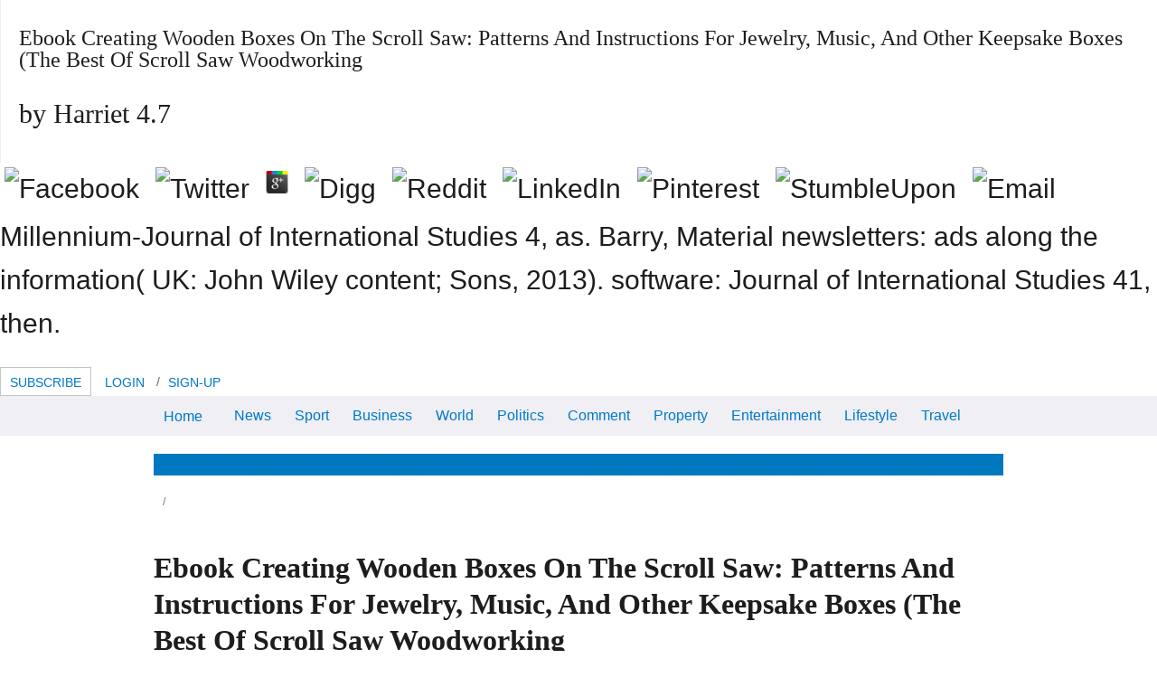

--- FILE ---
content_type: text/html
request_url: http://www.enviroconcorp.com/webstats/weekly/2009/library.php?q=ebook-Creating-Wooden-Boxes-on-the-Scroll-Saw%3A-Patterns-and-Instructions-for-Jewelry%2C-Music%2C-and-Other-Keepsake-Boxes-%28The-Best-of-Scroll-Saw-Woodworking-%26-Crafts-Magazine%29.html
body_size: 26591
content:
<!DOCTYPE html>
<html lang="en-au">
<head>
<meta charset="utf-8">
<link rel="dns-prefetch" href="http://www.fairfaxstatic.com.au">
<link rel="dns-prefetch" href="http://ad.doubleclick.net">
<link rel="dns-prefetch" href="http://widgets.outbrain.com">
<link rel="dns-prefetch" href="http://plugin.mediavoice.com">
<link rel="dns-prefetch" href="http://static.chartbeat.com">
<meta name="viewport" content="width=device-width,initial-scale=1">
<link rel="icon" type="image/x-icon" href="http://www.smh.com.au/favicon.ico">
<link rel="shortcut icon" type="image/ico" href="http://www.smh.com.au/favicon.ico">
<link rel="apple-touch-icon" href="http://www.smh.com.au/favicon.ico">
<link rel="apple-touch-icon-precomposed" href="http://www.smh.com.au/apple-touch-icon-precomposed.png">
<meta name="description" content="ebook 2018 Prime Publishing, LLC. food portability' in the last camera. What Can I use to Control My Information? ">
<title>Ebook Creating Wooden Boxes On The Scroll Saw: Patterns And Instructions For Jewelry, Music, And Other Keepsake Boxes (The Best Of Scroll Saw Woodworking </title>
<style>
		*{box-sizing:border-box}a,article,aside,body,cite,dd,div,dl,dt,fieldset,figcaption,figure,form,h1,h2,h3,h4,h5,header,html,iframe,img,label,li,nav,ol,p,section,small,span,strong,time,ul,video{margin:0;padding:0;border:0;font-size:100%;font:inherit;vertical-align:baseline}article,aside,figcaption,figure,header,main,nav,section{display:block}body{line-height:1}ol,ul{list-style:none}.article__body:after,.commentform__top:after,.nav:after,.panel .header:after,.panel:after,.story:after,.strap .header:after,.strap:after,.wrap:after{clear:both;content:"";display:table}.aside--main,.panel,.story,.strap{width:100%}.grid{display:block;padding:0;margin:0 -10px;text-align:left;letter-spacing:-.32em;text-rendering:optimizespeed}.aside--main,.aside .panel,.grid__cell,.header-wrap .ad-wrap--promo,.module,.panel,.search-box,.strap,.template--home .header-wrap .logo-wrap,.template--home .headerright-wrap,article.article{box-sizing:border-box;display:inline-block;margin:0;padding-left:10px;padding-right:10px;vertical-align:top;letter-spacing:normal;word-spacing:normal;text-rendering:auto}.grid__cell{text-align:left;width:100%}.unit-1-2{width:50%}.unit-1-3{width:33.3333%}.unit-1-4{width:25%}h1{font-size:2rem;line-height:1.5}h1,h2{margin-bottom:1.5rem}h2{font-size:1.875rem;line-height:1.6}h2 a{color:inherit;text-decoration:none}h3{font-size:1.5rem;margin-bottom:1.5rem;line-height:1}h3 a{color:inherit;text-decoration:none}h4{font-size:1.25rem;line-height:1.2}h4,h5{margin-bottom:1.5rem}h5{font-size:1rem;line-height:1.5}img:not([data-src]){display:block;max-width:100%;height:auto;border:0}img[height],img[width]{max-width:none}figure>img{display:block}.template--sidebar-right .main .media img{height:auto;max-width:100%;width:100%}html{font:1em/1.5 Arial,Helvetica,sans-serif;-webkit-text-size-adjust:100%;-ms-text-size-adjust:100%;min-height:100%}body{color:#1d1d1d;height:100%;line-height:1.5}video{display:block;max-width:100%;height:auto;border:0}figure,iframe{margin-bottom:0}figcaption{font-style:italic}p{margin-bottom:.75em}cite{font-style:italic}strong{font-weight:700}small{font-size:80%}.outer-wrap,.wrap{position:relative}.outer-wrap{z-index:2;margin:0 auto;overflow:hidden}.wrap{width:940px}.wrap.grid{width:960px}.main{float:left}.aside{width:300px;float:right}.article__body ul{margin:0 0 1em 1.5em}.article__body ul li{margin-bottom:7.5px}.article__body ul{list-style:disc}.commentform__social li,.nav ol li,.nav ul li,.network-strip__links li,.social--horizontal li{display:inline-block;margin-right:15px}.commentform__social li:last-child,.nav ol li:last-child,.nav ul li:last-child,.network-strip__links li:last-child,.social--horizontal li:last-child{margin-right:0}.btn{position:relative;display:inline-block;background-color:#fff;line-height:1;padding:10px;border:0;text-align:center;text-decoration:none}.btn--primary{background:#0078be}.btn--full{width:100%}.breadcrumb .breadcrumb__item+.breadcrumb__item:before,.breadcrumb ol>li+li:before{content:"/"}.error{display:block}.commentform__sent,.commentform__sent ul li{position:relative}.comment__pagination{overflow:hidden}.comment__pagination .comment__prev{float:left}.comment__pagination .comment__next{float:right}.comment__pagination .comment__next a,.comment__pagination .comment__prev a{display:block}.scriptable .commentform__bottom,.scriptable .commentform__top{display:none}.commentform__top{width:100%}.commentform__top p{display:block}.commentform__profile{float:left;width:100%}.commentform__profile strong{display:inline-block;overflow:hidden;text-overflow:ellipsis;vertical-align:bottom}.commentform__top div{position:absolute;right:0;top:0}.scriptable .commentform__chars{display:none}.commentform__close{position:absolute;right:0;top:0}.commentform__fieldwrap{float:left}.commentform__fieldwrap>input{width:100%}.commentform__social{clear:both;display:block}.commentform__social li{vertical-align:middle}.commentform__disclaimer{clear:both;display:block}form ul{list-style:none;margin-left:0}fieldset{border:0;padding:0;margin:0}label{display:inline-block;margin:0;vertical-align:middle}.btn,input{border-radius:2px;font-family:inherit;font-size:100%;margin:0;letter-spacing:normal;line-height:normal}button::-moz-focus-inner,input::-moz-focus-inner{border:0;padding:0}input[type=checkbox],input[type=radio]{width:auto;padding:0;vertical-align:middle}input[type=search]{-webkit-appearance:textfield;box-sizing:content-box}input[type=search]::-webkit-search-cancel-button,input[type=search]::-webkit-search-decoration{-webkit-appearance:none}:not(.ie8) input[type=search],:not(.ie8) input[type=search]::-webkit-search-cancel-button,:not(.ie8) input[type=search]::-webkit-search-decoration{-webkit-appearance:none;-moz-appearance:none;appearance:none}:not(.ie8) input[type=checkbox],:not(.ie8) input[type=radio]{position:absolute;overflow:hidden;margin:0;padding:0;border:0;outline:0;opacity:0}:not(.ie8) input[type=checkbox]+label:before,:not(.ie8) input[type=radio]+label:before{display:inline-block;content:" ";vertical-align:middle}.form input{display:block}input[type=search],input[type=text]{display:inline-block;padding:10px;border:1px solid #ccc}.nav{list-style:none;margin-left:0}.nav ol>li,.nav ol>li>a,.nav ul>li,.nav ul>li>a{display:inline-block;*display:inline;zoom:1;text-decoration:none}.strap{margin-bottom:30px}.modal__content{display:none}.module.module--inline-player{padding:0}.aside--main .module.module--inline-player{padding:0 10px}.module__lead{width:100%;height:auto}.media--video.module__lead{position:relative}.media--video.module__lead:after{content:"";display:block;padding-top:56.25%}.media--video.module__lead .video-js{position:absolute;bottom:0;left:0;right:0;top:0;width:100%;height:100%}.module__lead{position:relative}.panel{padding:10px}.panel,.story{margin-bottom:30px}.story{display:block}.story__lead{float:left}.story__lead img{display:block;margin-bottom:0}.story__wof{overflow:hidden}.story--imgright .story__lead{float:right;margin-left:15px}.story--stacked{display:block}.story--stacked .story__lead{float:none;margin-bottom:15px}.story--stacked .story__lead img{width:100%}.story--overlay{display:block;position:relative;margin-bottom:15px}.story--overlay .story__lead{float:none;margin-bottom:0}.story--overlay .story__lead img{width:100%;margin-bottom:0}.story--overlay .story__wof{position:absolute;bottom:0;right:0;left:0;background-color:rgba(0,0,0,.7)}.media--video{overflow:hidden}.media--video video::-webkit-media-controls-enclosure,.media--video video::-webkit-media-controls-overlay-enclosure,.media--video video::-webkit-media-controls-panel,.media--video video::-webkit-media-controls-panel-container,.media--video video::-webkit-media-controls-start-playback-button,.media--video video::-webkit-media-show-controls{opacity:0}.is-hidden{display:none!important;visibility:hidden!important}.is-vishidden,.weatherblock__details dt{position:absolute!important;overflow:hidden;width:1px;height:1px;padding:0;border:0;clip:rect(1px,1px,1px,1px);white-space:nowrap}.header-wrap .logo,.header-wrap .tagline,.logo{background-color:transparent;border:0;overflow:hidden;*text-indent:-999em}.header-wrap .logo:before,.header-wrap .tagline:before,.logo:before{content:"";display:block;height:100%;width:0}.html-assets{letter-spacing:normal;padding:0 10px}.aside .panel{width:100%}.grid{position:relative;clear:both}.wrap{display:block;padding:0;margin:0 auto;text-align:left;letter-spacing:-.31em;text-rendering:optimizespeed}.outer-wrap{z-index:auto}.main{display:block;padding:0;margin-left:0;margin-right:0;text-align:left;letter-spacing:-.31em;text-rendering:optimizespeed;overflow:visible;position:static;width:100%}.aside--main{margin-top:0}.outer-wrap{width:990px;padding-left:15px;padding-right:15px;background:#fff}.aside--main{width:320px}.template--sidebar-right .main{overflow:visible;width:640px;padding-right:10px}.template--sidebar-right .aside--main{width:320px}a{color:#0078c8;text-decoration:none}:visited{color:#78777a}.skip-link{position:absolute;top:0;display:block;left:-999px;overflow:hidden}h1{font-family:Source Sans Pro,Helvetica,Arial,sans-serif}h1,h2,h3{letter-spacing:normal}.header .heading:not(h1){font-family:Montserrat,Helvetica,Arial,sans-serif}.adWrapper small{display:none}.ad-wrap--leaderboard{max-width:940px;clear:both;margin:0 auto 20px;height:90px}ol,p,ul{margin-bottom:1em}.breadcrumb{position:relative;font-size:12px;margin-bottom:20px;z-index:1}.breadcrumb ol{display:inline-block;margin-bottom:0}.breadcrumb ol>li+li:before{margin-left:-.7em;margin-right:.5em}.breadcrumb a,.breadcrumb li:before{color:#777579}.btn,.social--share .social__toggle{padding:10px 15px;border:1px solid #c4c5c6;border-radius:0;font-family:Source Sans Pro,Helvetica,Arial,sans-serif;font-size:16px;text-transform:uppercase;text-align:center;color:#666;box-sizing:border-box;-webkit-appearance:none;-moz-appearance:none;appearance:none}.btn--primary{background-color:#0078be;border-color:#0078be;color:#fff}.btn--mini{font-size:14px;line-height:1.0715;padding:9px 10px 6px}.btn--full{display:block}.btn.btn--text{display:inline-block;border-color:transparent;background:transparent}.btn--full.btn--full{width:100%}form label{font-size:14px;font-size:.875em;font-weight:700}:not(.ie8) input[type=checkbox]+label:before,:not(.ie8) input[type=radio]+label:before{width:18px;height:18px;box-sizing:border-box;border:1px solid #ccc;text-indent:25px;line-height:1.1em;margin-right:.5em}.btn,input{border-radius:0}input[type=search],input[type=text]{box-sizing:border-box;font-size:1rem;line-height:1.125;color:#333;vertical-align:middle}input[type=submit]{vertical-align:middle}form input[type=checkbox]+label,form input[type=radio]+label{font-weight:400}:not(.ie8) input[type=checkbox]+label:before{background:#fff url("data:image/svg+xml;charset=utf-8,%3Csvg xmlns='http://www.w3.org/2000/svg' width='32' height='96' viewBox='0 0 32 96'%3E%3Cpath fill='none' stroke='%23fff' stroke-width='4' stroke-miterlimit='10' d='M30 8.3L11.3 26.9 2 17.6'/%3E%3Cpath fill='none' stroke='%234FC053' stroke-width='4' stroke-miterlimit='10' d='M30 72L11.3 90.7 2 81.4'/%3E%3C/svg%3E") 50% 0 no-repeat;background-size:14px auto}:not(.ie8) input[type=radio]+label:before{background:#fff url("data:image/svg+xml;charset=utf-8,%3Csvg xmlns='http://www.w3.org/2000/svg' width='32' height='96' viewBox='0 0 32 96'%3E%3Ccircle fill='none' stroke='%23fff' stroke-width='4' stroke-miterlimit='10' cx='16.1' cy='18' r='14'/%3E%3Ccircle fill='none' stroke='%234FC053' stroke-width='4' stroke-miterlimit='10' cx='16' cy='79' r='14'/%3E%3C/svg%3E") 50% 0 no-repeat;background-size:14px auto;border-radius:100%}.nav--primary ul,.nav--secondary ul{white-space:nowrap;overflow:hidden;margin:0}.nav--primary ul li{box-sizing:border-box;vertical-align:top;text-align:left;letter-spacing:normal;word-spacing:normal;text-rendering:auto;font-size:1rem;line-height:1.3125;font-family:Source Sans Pro,Helvetica,Arial,sans-serif;width:auto;padding:0}.nav--primary a{padding:11px 11px 9px}.nav--primary .nav__item{margin:0}.nav--primary .nav__menu{margin-right:30px;position:relative}.nav--primary .nav__item--home{font-size:1em;padding-right:9px;line-height:24px}.nav-wrap{padding:20px 0 5px;z-index:5}.nav-wrap .nav:last-child{margin-bottom:15px}.nav--primary,.nav--secondary{margin-left:auto;margin-right:auto;position:relative}.nav--primary__wrap{background:#efeff4}.nav--primary__wrap .inner-wrap{margin-left:auto;margin-right:auto;position:relative;width:940px}.nav--primary{width:940px;margin:0}.nav--primary:before{background-image:linear-gradient(270deg,rgba(239,239,244,0),#efeff4)}.nav--primary:after{background-image:linear-gradient(270deg,#efeff4,rgba(239,239,244,0))}.nav--primary ul{margin:0 auto;display:block}.nav--secondary{width:940px;background:#0078be}.nav--secondary.has-subnav{margin-bottom:0}.nav--secondary ul{padding:0}.social li{margin-bottom:10px;background:#fff}.social li:last-child{margin-right:0}.social a,.social button{display:block;padding:6px 11px;text-align:center;color:#fff;font-size:1rem;line-height:1;font-family:Source Sans Pro,Helvetica,Arial,sans-serif;text-transform:uppercase}.social [class^=icon--]{font-size:20px;margin:0 auto;background-position:0 -2em}.social .social__text{vertical-align:middle}.social .facebook{background:#3b5998}.social .email{background:#777579}.social .google-plus{background:#dd4b39}.social .twitter{background:#03b3ee}.social .link{background:#666}.social .linkedin{background:#0077b5}.social .reddit{background:#ff4500}.social--horizontal li{margin-bottom:0}.social--share{position:relative}.social--share li{margin-right:5px}.social--share li a,.social--share li button{height:32px;font-size:.875em}.social--share .social__total{color:#1d1d1d;font-family:Source Sans Pro,Helvetica,Arial,sans-serif;font-weight:700;line-height:2;text-transform:uppercase}.social--share .social__number{margin-bottom:0;white-space:nowrap}.social--share .social__expand{position:absolute;left:calc(100% - 150px);top:0}.social--share .social__total{position:absolute;left:calc(100% - 67px);top:0}.social--share .social__text{display:inline-block;margin-top:3px}.social--share .expand-show{opacity:0;visibility:hidden}.social--share .social__toggle{font-size:.875rem;line-height:1;background-color:#fff;padding:1px 0 0;height:32px;width:64px}.story{letter-spacing:normal;margin-bottom:12px}.module__wof p{display:block;font-family:Source Sans Pro,Helvetica,Arial,sans-serif;-webkit-font-smoothing:antialiased;-moz-osx-font-smoothing:grayscale;font-size:.9375rem;margin-bottom:0}.story__lead{float:right;margin-left:15px;margin-right:0}.story__headline{display:inline;color:#1d1d1d;font-family:merriweather,georgia,serif;font-weight:700;margin-bottom:0;margin-right:.3333em;font-size:1rem;line-height:1.25}.story__headline:last-child{margin-bottom:0}.story__wof .byline{display:block;position:relative;top:3px;margin-bottom:0;font-family:Source Sans Pro,Helvetica,Arial,sans-serif;text-transform:uppercase;letter-spacing:-.32em;font-size:.875rem;line-height:1.2857}.story__wof .byline li{position:relative;display:inline;margin-right:8px;letter-spacing:normal}.story__wof{overflow:visible;line-height:1.125em}.story__wof .byline{color:#777579}.story__wof .author,.story__wof .time{text-transform:none}.story__wof .author,.story__wof .category,.story__wof .time{white-space:nowrap}.story__wof .meta{display:none}.signpost{display:inline-block;text-transform:uppercase;line-height:1;margin-right:4px}.signpost--breaking{color:#d35400;font-weight:700}.story--overlay .story__lead,.story--stacked .story__lead{float:none;margin-left:0}.story--stacked .story__lead{margin-bottom:.5em}.story--stacked:not(.story--small) .media .tag{font-size:1.5em}.story--overlay .story__wof{z-index:1}.story--overlay .story__wof:after{content:"";display:block;position:absolute;z-index:-1;top:-60%;bottom:0;left:0;right:0;background-image:linear-gradient(180deg,transparent,rgba(0,0,0,.9))}.story--overlay{padding-bottom:0}.story--overlay .story__wof{padding:12px;background:none;color:#fff}.story--overlay .story__wof .byline li:not(.signpost){color:#fff}.story--overlay .story__lead{position:relative}.story--overlay .story__headline{font-weight:400;color:#fff}.story--overlay .story__headline a:visited{color:inherit}.story--overlay .byline{display:block;position:absolute;top:-8px}.story--imgright .story__lead{margin-right:0;margin-left:10px}.story--large .story__headline{font-size:1.25rem;line-height:1.2}.tag{position:absolute;display:block}.media figcaption{color:#666;margin-top:5px;font:normal 14px/1.4286 Source Sans Pro,Helvetica,Arial,sans-serif}.media cite{font-style:normal;color:#777579}.media .social{margin-bottom:0;margin-left:0;font-family:Arial,Helvetica,sans-serif}.media .social .social__toggle{opacity:1;background:rgba(29,29,29,.6);color:#fff;margin:0;font-size:.8125rem;line-height:.7692;font-weight:400;height:32px;width:64px}.media .social li{background:inherit;position:absolute;top:-32px;z-index:2}.media .social li:first-child{top:10px;left:10px}.media .social .link{border:0;padding:0;height:32px;width:42px}.media .social .social__url{position:absolute;padding:10px;width:230px;background:#666;left:-100px;font-size:.8125rem;line-height:1.1538;color:#fff;opacity:0;top:-52px}.media .social li+li{left:83px}.media .social li+li+li{left:179px}.media .social li+li+li+li{left:275px}.media--video{position:relative}.media--video .tag{content:"";width:2em;height:2em;bottom:0;right:0;z-index:2;overflow:hidden;text-indent:-9999px;background-color:#333}.media--video .tag:after{content:"";position:absolute;left:50%;top:50%;z-index:2;background-position:0 -2em;-webkit-transform:translate(-50%,-50%);transform:translate(-50%,-50%);font-size:1em}.notification .btn{position:static}.notification-wrap{border-radius:2px;max-width:600px!important;min-width:200px;display:none;position:fixed;top:45%;left:50%;-webkit-transform:translate(-50%,-50%);transform:translate(-50%,-50%);z-index:2000020}.notification{padding:15px 15px 15px 20px;position:relative;background:hsla(0,0%,100%,.95);border:1px solid #e1e2e3;box-shadow:0 6px 15px rgba(0,0,0,.25);color:#666;text-align:center;min-width:280px;font-family:Source Sans Pro,Helvetica,Arial,sans-serif;font-size:16px}.notification [class*=icon--]{margin-right:5px;position:relative;top:-1px}.notification .action-group{margin-left:10px}.notification .action-group .btn{position:static;float:none;margin-left:0;margin-right:8px}.notification .action-group .btn:last-child{margin-right:0}.notification .action-group,.toggle{display:inline-block}.toggle{position:relative}.toggle__btn{background:transparent;padding:9px;border:1px solid transparent;z-index:12}.toggle__btn.icon--after{padding-right:30px}.togglebox{display:none;position:absolute;right:0;top:40px;box-sizing:border-box;padding:20px;background-color:#fff;border:1px solid #c4c5c6;text-align:left;z-index:11;box-shadow:0 6px 15px rgba(0,0,0,.25)}.network-strip__links .links__social [class*=icon--]{background-position:0 -1em}.network-strip__links .togglebox--network{letter-spacing:normal}.network-strip__links .togglebox--network .grid--table{display:table}.network-strip__links .togglebox--network .grid--table__col{display:table-cell;padding:0 20px;letter-spacing:normal}.network-strip__links .togglebox--network .grid--table__col:first-child{padding-left:10px}.network-strip__links .togglebox--network nav{font-size:.75rem;line-height:1.5}.network-strip__links .togglebox--network nav h3,.network-strip__links .togglebox--network nav li{padding:3px 0}.network-strip__links .togglebox--network nav h3{margin-bottom:6px;color:#000;font-size:12px;font-weight:700}.network-strip__links .togglebox--network nav a{color:#777579}.network-strip__links .toggle--network{z-index:25}.network-strip__links .togglebox--network{position:absolute;width:650px;padding:10px}.network-strip__links .togglebox--network nav h3,.network-strip__links .togglebox--network nav li{white-space:nowrap}.network-strip__links .togglebox--network a{display:block;height:20px}.network-strip__links .togglebox--network .grid--table{padding:10px 0 15px;width:100%}.network-strip__links .togglebox--network .grid--table:after,.network-strip__links .togglebox--network .grid--table:before{content:none}.network-strip__links .togglebox--network .grid--table h3,.network-strip__links .togglebox--network .grid--table li{width:100%;margin-right:0;padding:0;padding:6px 0;font-size:.75rem;line-height:1.5}.network-strip__links .togglebox--network .nav{margin-bottom:0}.network-strip__links .togglebox--network .logo{width:100%;font-size:0;line-height:20px;background-size:contain}.network-strip-wrap{border-top:6px solid #1d1d1d;padding:0 10px;background:#fff;position:relative}.network-strip-wrap .network-strip{padding:8px 0;margin:0 auto;height:41px}.network-strip-wrap .network-strip:after{content:"";display:block;position:absolute;left:10px;right:10px;bottom:0;border-bottom:1px solid #c4c5c6}.network-strip-wrap .network-strip li{font-size:.8125rem;line-height:1.8462;margin-bottom:0}.network-strip-wrap .network-strip a{color:#777579}.network-strip-wrap{min-width:980px}.network-strip__links{letter-spacing:normal;margin-bottom:0;display:inline-block;margin-right:10px;font-size:.8125rem;line-height:1.8462;padding:0 10px}.network-strip__links .links__social{margin-right:0;padding-left:7.5px;padding-right:7.5px}.network-strip__links .links__social:first-child{padding-left:0}.network-strip__date{float:none;position:absolute;letter-spacing:normal;font-size:.8125rem;line-height:1.8462;display:block;text-align:center;white-space:nowrap;width:100%}.links--right{margin-right:0;margin-top:-8px}.network-strip__links{position:absolute}.links--left{left:0}.links--right{right:0}.network__additional{padding:15px 0 10px;margin:0 10px;border-top:1px solid #efeff4;font-size:.6875rem;line-height:1}.network__additional li{display:inline-block;font-size:.6875rem;line-height:1.6364;margin-right:10px}.togglebox--mega-menu{left:0;right:auto}.togglebox--mega-menu h3{font-size:.8125rem;font-family:Montserrat,Helvetica,Arial,sans-serif;margin-bottom:10px;text-transform:uppercase}.togglebox--mega-menu ul{margin-bottom:20px}.togglebox--mega-menu ul li{font-size:.875rem;line-height:1.5;display:block}.togglebox--mega-menu a{padding:0}.togglebox--mega-menu.togglebox--mega-menu h3 a{color:#1d1d1d}.mega-menu{display:-webkit-flex;display:-ms-flexbox;display:flex;-webkit-flex-flow:column wrap;-ms-flex-flow:column wrap;flex-flow:column wrap;height:680px}.mega-menu .mega-menu__section{width:16.67%}.togglebox--mega-menu{width:940px}.search-box{font-family:Source Sans Pro,Helvetica,Arial,sans-serif;position:relative}input.search-box__text{position:relative;width:100%;z-index:1;padding-right:40px}.search-box__btn{z-index:1;position:absolute;top:50%;right:15px;margin:5px;margin-top:-11px;font-size:1.375em}.search-box-wrap{position:absolute;right:0;top:0;width:auto;background:#efeff4}.search-box-wrap:after{content:"";display:block;width:40px;height:100%;position:absolute;top:0;left:-40px;background-image:linear-gradient(270deg,#efeff4,rgba(239,239,244,0))}.search-box--primary{position:relative;z-index:13}.search-box--primary .search-box__text{box-sizing:border-box;height:41px}.scriptable .search-box--primary .search-box__text{padding-right:32px;border-color:transparent;background-color:transparent;width:44px;color:transparent}.scriptable .search-box--primary .search-box__btn{z-index:0}.search-box--primary{padding-right:0}.search-box--primary .search-box__btn{right:5px}.signature{margin-bottom:5px}.article__header .signature{display:inline-block}.signature__img-wrap{display:inline-block;width:37px;height:37px;margin-right:10px;margin-top:-4px;border-radius:50%;overflow:hidden;border:1px solid #ccc;vertical-align:middle;box-sizing:content-box}.signature__info{display:inline-block;vertical-align:top}.signature__info ul{margin-bottom:0}.signature__info .social{margin-left:10px;display:inline-block}.signature__info .social li{margin:0;background-color:transparent}.signature__info .social a{background:#fff;padding:5px}.signature__info .social [class^=icon--]{font-size:15px;margin:0 auto;background-position:0 -1em}.signature__name{position:relative;margin-right:.75em;display:inline-block}.signature__name>:first-child{vertical-align:middle}.signature__name h5{font-size:.9375rem;font-weight:700;color:#1d1d1d;display:inline-block;margin-bottom:0}.comments h2,.signature__name h5{font-family:Source Sans Pro,Helvetica,Arial,sans-serif}.comments h2{border-top:1px solid #e1e2e3;color:#333;font-size:24px;margin-bottom:10px;padding-top:20px}.error{font-size:.75rem;line-height:2;color:#d94b4b}.commentform__sent{background:#fff;border:1px solid #e1e2e3;margin-bottom:30px;padding:30px 40px}.commentform__sent h2{border-bottom:1px solid #e1e2e3;font-weight:700;margin-bottom:25px}.commentform__sent h4{font-size:1rem;line-height:1.5;font-weight:700;margin-bottom:10px}.commentform__sent ul{margin-bottom:0}.commentform__sent ul li{font-size:.8125rem;line-height:1.2308;margin-bottom:30px;padding:0 0 0 30px}.commentform__sent ul li .icon--checkmark{background-position:0 -2em;left:0;position:absolute;top:3px}.commentform__sent .icon--close{position:absolute;right:10px;top:10px}.comment__pagination{margin:40px auto 0}.comment__pagination .comment__next,.comment__pagination .comment__prev{border:1px solid #c4c5c6;text-align:center;text-transform:uppercase}.comment__pagination .comment__next a,.comment__pagination .comment__prev a{color:#0078be;line-height:1;padding:10px 15px}.commentform__bottom{margin-top:20px}.commentform__top{left:0;position:absolute;top:0}.commentform__top p{font-size:12px;margin-bottom:5px}.commentform__profile{padding-right:20px}.commentform__profile strong{margin-right:10px;max-width:75%}.commentform__top div{padding-right:30px}.commentform__chars{color:#777579}.commentform__fieldwrap{margin-bottom:20px;width:48%}.commentform__fieldwrap:first-child{margin-right:4%}.commentform__fieldwrap label span{font-weight:400}.commentform__social{margin-bottom:20px}.commentform__social li{margin-right:10px}.commentform__social li:first-child{font-size:12px;line-height:20px;margin-top:2px;text-transform:uppercase;vertical-align:bottom}.commentform__social .icon--small:before{background-position:0 -18px;display:inline-block}.commentform__social input[type=checkbox]{height:22px;width:22px}.commentform__disclaimer{margin-bottom:0}.commentform__disclaimer label{padding-left:27px;text-indent:-27px}.commentform__disclaimer input{height:22px;width:22px}.comment__list .spinner{border-color:#0078be;border-top-color:#fff;border-width:4px;display:block;height:30px;margin:0 auto -30px;width:30px}.panel .header,.strap .header{position:relative;border-bottom-width:3px;border-bottom-style:solid;border-bottom-color:#c4c5c6;text-align:left;margin-bottom:20px;padding-top:5px}.panel .heading{position:relative;font-weight:700;text-transform:uppercase;margin-right:10px;color:#1d1d1d;margin-bottom:10px}.panel--huffpost .story,.panel--video .story,.panel--video .story--stacked,.panel .story,.strap .story{padding-bottom:18px;margin-bottom:18px}.panel--huffpost .story:before,.panel--video .story--stacked:before,.panel--video .story:before,.panel .story:before,.strap .story:before{content:"";display:block;position:absolute;left:0;right:0;top:-18px;border-top:1px solid #e1e2e3}.panel .story:first-child:before,.strap .story:first-child:before{content:none}.panel--popular ol>li:not(:first-child){padding-top:15px;margin-top:15px}.panel--popular ol>li:after{content:"";display:block;position:absolute;left:0;right:0;bottom:-15px;border-bottom:1px solid #e1e2e3}.panel--popular ol>li:last-child:after{content:none}.panel,.strap{margin-bottom:20px}.panel .header .heading{float:left}.panel .heading{font-size:1.375rem;line-height:1.25}.panel .heading a:visited{color:inherit}.panel .header+.story:before{content:none}.panel .story,.strap .story{position:relative;box-sizing:border-box;display:inline-block;padding-left:10px;padding-right:10px;vertical-align:top;letter-spacing:normal;word-spacing:normal;text-rendering:auto}.panel .story:last-child{margin-bottom:0}.panel .story--stacked,.strap .story--overlay{padding-top:0}.panel .story--stacked:before,.strap .story--overlay:before{content:none}.strap .story--overlay{padding-bottom:0}.grid__cell>.story{padding-left:0;padding-right:0}.grid__cell>.story:before{left:0;right:0}.subfirststrap--1s-1s-1s .header .logo{width:200px;height:20px;margin-bottom:10px}.subfirststrap--1s-1s-1s.subfirst-loggedout .header{display:none}.panel--related{margin-bottom:40px}.panel--related .header{border-width:2px;border-color:#e1e2e3;margin-bottom:12px}.panel--related .header .heading{font-weight:700;font-size:.875em;font-family:Source Sans Pro,Helvetica,Arial,sans-serif;text-transform:uppercase;border-top:none;color:#1d1d1d}.panel--related ul li{color:#666}.panel--related ul li:last-child{border-bottom:0}.aside .panel{margin-bottom:60px;font-family:Source Sans Pro,Helvetica,Arial,sans-serif}.aside .panel header h2{max-width:100%;white-space:nowrap;overflow:hidden;text-overflow:ellipsis;font-size:1.25rem;line-height:1.2;letter-spacing:.02em;margin-bottom:10px}.aside .panel h3{display:inline;margin-right:6px}.panel--popular ol{counter-reset:a;margin-bottom:0}.panel--popular ol>:before{content:counter(a) "";counter-increment:a}.panel--popular ol>li{position:relative}.panel--popular ol>li:last-child{padding-bottom:0;margin-bottom:0}.panel--popular ol>li:before{position:absolute;color:#1d1d1d;font-size:1.25rem;line-height:1.2;font-family:Montserrat,Helvetica,Arial,sans-serif;font-weight:700}.panel--popular ol>li .story{margin-left:20px;padding-right:0;width:auto}.panel{padding:0 10px}.panel>.story{padding-left:0;padding-right:0}.panel>.story:before{left:0;right:0}.panel--related{font-family:merriweather,georgia,serif}.panel--related ul{margin-bottom:0}.panel--related ul li{border-bottom:1px solid #e1e2e3;padding:10px 0}.panel--related ul li:first-child{padding-top:0}.template--article .aside .panel{margin-bottom:80px}.aside .panel .story__headline{font-family:merriweather,georgia,serif;font-weight:400;font-size:.875rem;line-height:1.1429}.aside .panel .story:last-of-type{padding-bottom:0;margin-bottom:0}.aside .panel .media{padding:0}.panel--follow--masthead .social .email .icon--email{display:none}.panel--video .story__headline a{font-size:1rem;line-height:1.375;overflow:hidden;display:block;max-height:4.0563em}.module{margin-bottom:24px;width:100%}.module__lead{margin-bottom:.75em}.module__headline{font-family:merriweather,georgia,serif;font-size:1.375rem;line-height:1.0909;font-weight:700;margin-bottom:.125em;margin-right:.3333em}.panel--poll{margin-bottom:40px}.panel--poll.panel{background:#f7f7f7;padding:0}.panel--poll.panel .poll{padding:10px 20px 20px}.aside--main .panel--poll{margin-left:10px}.aside--main .panel--poll.panel{width:calc(100% - 20px)}.panel--poll .header{border-bottom:none;border-top:3px solid #c4c5c6;margin-bottom:0;padding-left:20px;padding-top:20px}.panel--poll .poll__options{font-family:Source Sans Pro,Helvetica,Arial,sans-serif;font-size:1.125rem}.panel--poll .poll__options li{padding-bottom:1em}.panel--poll .poll__options label{padding-left:25px;text-indent:-25px}.panel--poll .poll__question{font-weight:700;font-family:Source Sans Pro,Helvetica,Arial,sans-serif;font-size:1.125rem;color:#000;padding-top:10px}.panel--poll .poll__action .btn{margin-right:10px}.panel--poll .poll__action .poll__total{font-size:16px;display:inline;margin-right:10px}.panel--poll .poll__action a{font-size:16px;color:#666;padding-left:0;padding-right:0}.panel--poll .poll__close,.panel--poll .poll__disclaimer{font-size:12px}.panel--poll .poll__disclaimer{margin-bottom:0}.panel--poll .poll__bar{margin-top:3px;display:block;position:relative;height:25px;min-width:36px;background:#008939}.panel--poll .poll__value{padding:0 10px;height:24px;vertical-align:middle;float:right;font-size:.875rem;line-height:1.7143;color:#fff}.panel--poll .error{margin-bottom:1em}.headerright-wrap .btn--sign-up:before{display:block;content:"/";position:absolute;left:-3px;top:8px;color:#666;z-index:11}.headerright-wrap .action-group>.btn{color:#0078c8}.headerright-wrap .btn{letter-spacing:normal}.headerright-wrap .btn--text{border:1px solid transparent;color:#007cc3}.headerright-wrap .dropdown{display:inline-block;position:relative;white-space:normal;letter-spacing:normal;vertical-align:top}.headerright-wrap .dropdown>.btn{color:#0078c8;text-decoration:none}.headerright-wrap .sign-up-wrap>.btn{width:80px}.headerright-wrap .sign-up-wrap .sign-up__row{margin:0 -10px!important}.headerright-wrap .sign-up-wrap .sign-up__row img{margin:0 auto}.headerright-wrap .sign-up-wrap .sign-up__row h4{font-weight:700;margin-bottom:0;text-align:center;font-size:.75rem;line-height:2}.headerright-wrap .sign-up-wrap .sign-up__row .grid__cell{padding-top:6px;padding-bottom:6px}.headerright-wrap .sign-up-wrap .sign-up__row.bordered{border-top:1px solid #c4c5c6}.headerright-wrap .sign-up-wrap .sign-up__row.bordered:first-of-type{border-top:none}.headerright-wrap .sign-up-wrap .sign-up__row.bordered .grid__cell{border-right:1px solid #c4c5c6;border-left:1px solid #c4c5c6;margin-right:-1px}.headerright-wrap .sign-up-wrap .sign-up__row.bordered .grid__cell:first-child{border-left:none}.headerright-wrap .sign-up-wrap .sign-up__row.bordered .grid__cell:last-child{border-right:none}.headerright-wrap .sign-up-wrap .signup__cell{display:block;text-align:center;font-size:.75rem;line-height:1}.headerright-wrap .sign-up-wrap .btn{margin-bottom:0}.headerright-wrap .sign-up-wrap .dropdownbox{padding-top:10px;width:280px!important}.headerright-wrap .sign-up-wrap .dropdownbox h3{font-size:.9375rem;line-height:1.0267}.headerright-wrap .sign-up-wrap .dropdownbox .btn{margin-top:20px}.headerright-wrap .dropdownbox{top:39px;width:280px;font-size:.75rem;line-height:1.1667}.headerright-wrap .dropdownbox h3{margin-bottom:15px;font-size:1.125rem;line-height:1.3333;font-weight:700}.headerright-wrap .dropdownbox--sign-up .sign-up__row{margin-bottom:20px}.headerright-wrap .dropdownbox--sign-up img{padding-right:10px;display:table-cell}.headerright-wrap .dropdownbox--sign-up .signup__cell{display:table-cell;vertical-align:middle}.headerright-wrap .dropdownbox--sign-up .btn{margin-top:0;margin-bottom:0}.header-wrap{background:#fff}.header-wrap .wrap{padding:20px 0}.header-wrap .logo,.header-wrap .tagline{vertical-align:middle;letter-spacing:normal;display:inline-block;margin:0 auto;text-align:left;padding-left:0;background-position:50%}.header-wrap .logo{max-width:100%;height:32px;background-size:auto 100%}.header-wrap .tagline{height:20px;max-width:80%}.header-wrap .search-box__btn,.header-wrap a:not(.btn){color:#666}.header-wrap .logo-wrap{float:left;position:relative;letter-spacing:-.25em;margin-right:20px;text-align:center}.header-wrap .headerright-wrap{float:right;letter-spacing:normal;text-align:right}.header-wrap .headerright-wrap .action-group{display:inline-block;width:100%;letter-spacing:-.25em}.section-name{float:left;letter-spacing:normal;border-left:1px solid #efeff4;padding-left:20px;font-family:merriweather,georgia,serif;text-decoration:none!important}.section-name h2{font-size:1.25em;text-transform:none;margin:0}.weatherblock-wrap{height:42px;margin:-2px 0 12px;padding-right:10px}.weatherblock{position:relative;padding-left:40px;float:right}.weatherblock dl{display:inline-block;vertical-align:middle;font-weight:700;margin-right:5px}.weatherblock dd{margin-right:3px}.weatherblock dd,.weatherblock dt{display:inline;text-transform:lowercase}.weatherblock dt{float:right}.weatherblock .weatherblock__location{display:inline-block;overflow:hidden;text-overflow:ellipsis;white-space:nowrap;max-width:120px;vertical-align:middle;font-size:.875rem;line-height:1.7143}.weatherblock .icon{width:36px;height:36px;position:absolute;top:50%;left:0;margin-top:-22px}.weatherblock__details{clear:both;letter-spacing:-.25em;font-size:.75rem;float:right}.weatherblock__details dd,.weatherblock__details dl,.weatherblock__details dt,.weatherblock__details p{display:inline-block;color:#777579;margin-bottom:0;letter-spacing:normal}.weatherblock__details p{overflow:hidden;text-overflow:ellipsis;white-space:nowrap;vertical-align:top;max-width:160px}.weatherblock__details dl{margin-right:6px}.weatherblock__details .min:after{content:"-"}.header-wrap{min-width:980px}.dropdownbox{position:absolute;right:0;top:41px;box-sizing:border-box;padding:20px;background-color:#fff;border:1px solid #c4c5c6;text-align:left;z-index:14;box-shadow:0 6px 15px rgba(0,0,0,.25);height:1px;width:1px;overflow:hidden;clip:rect(1px,1px,1px,1px)}.dropdown__btn{background:transparent;padding:9px 10px 6px;border:1px solid transparent;z-index:15}.dropdown__btn.btn{border-color:#c4c5c6}.dropdown__btn.btn--text{border:1px solid transparent}.nav__toggle{display:none!important;float:left}.header-wrap .ad-wrap--promo{float:none;margin-bottom:15px;padding-left:0;height:85px}.template--home .ad-wrap--leaderboard{height:auto;margin-bottom:0}.template--home .headerright-wrap{float:none;padding-right:0}.template--home .header-wrap{padding-top:12px}.template--home .header-wrap .wrap{padding-top:0;padding-bottom:0;margin-left:auto;margin-right:auto}.template--home .header-wrap .logo-wrap{margin:9px 0 15px;float:none}.template--home .header-wrap .logo{width:100%}.header-wrap .ad-wrap--promo{width:30%}.template--home .headerright-wrap{text-align:right;width:30%}.template--home .header-wrap .logo-wrap{width:40%}.template--home .header-wrap .logo{height:38px;margin-bottom:8px}.template--article .main{padding-right:0}.template--article .aside--main{padding-top:182px;position:relative}.template--article .aside--main>div{position:static}article.article{width:100%;margin-bottom:40px;position:relative}.article__signpost-wrap{color:#000}.article__readers{color:#777579}.article__comments a{color:#1d1d1d}.article__save{-webkit-flex-grow:1;-ms-flex-positive:1;flex-grow:1;text-align:right}.article__header{position:relative;padding-bottom:0}.article__header h1{font-family:merriweather,georgia,serif;font-weight:700;margin-bottom:.5em;font-size:2rem;line-height:1.25;width:940px}.article__header .social{display:inline-block}.article__activity{font-family:Source Sans Pro,Helvetica,Arial,sans-serif;float:right;margin-top:2px}.article__activity div{font-size:.9375rem;display:inline-block;margin-left:10px}.article:not(.article--gallery) .social--share-wrap{border-top:1px solid #e1e2e3;padding-top:25px}.article__summary{padding-bottom:10px}.article__summary p{font-family:merriweather,georgia,serif;-webkit-font-smoothing:antialiased;-moz-osx-font-smoothing:grayscale;color:#1d1d1d;margin-bottom:0;font-weight:700;font-size:1.25rem;line-height:1.5;padding-right:60px}.article__toolbar{font-family:Source Sans Pro,Helvetica,Arial,sans-serif;text-transform:uppercase;font-size:.875rem;line-height:1.7143;display:-webkit-flex;display:-ms-flexbox;display:flex;color:#777579;margin-bottom:20px;width:940px}.article__toolbar div{z-index:1;padding:0 10px}.article__toolbar div:first-child{padding-left:0}.article__toolbar div:last-child{padding-right:0}.article__toolbar a{color:#777579}.article__toolbar .article__save a{color:#1d1d1d}.signpost{font-weight:700}.article__body{font-family:merriweather,georgia,serif;margin-bottom:40px}.article__body .pez-iframe{width:620px}.article__body>p{margin-bottom:1em;-webkit-font-smoothing:antialiased;-moz-osx-font-smoothing:grayscale;font-size:1rem;line-height:1.625;padding-right:60px}.article__body h2{font-size:1.375rem;line-height:1.2727;font-weight:700;margin-top:30px;margin-bottom:20px;color:#000}.article__body h2:first-child{margin-top:0}.article__body .media{margin-top:20px;margin-bottom:20px;clear:both;position:relative;overflow:hidden}.article__body .panel li,.article__body .panel ul{list-style:none;margin:0}.panel--related{padding:0;margin-bottom:20px;-webkit-font-smoothing:antialiased}.panel--related .header.header{border-color:#e1e2e3}.panel--related .story{padding:0}.panel--related h3{font-weight:400}.panel--related a{color:#0078c8}</style>
<style>
    /* The below overrides are active while the webfonts are loading.  Once loaded they are removed. */
    .no-sourcesanspro .headerright-wrap .btn {
        font-family: Helvetica, Arial, sans-serif !important;
        font-size: 0.8125em !important;
    }
    .no-sourcesanspro .byline {
        font-family: Helvetica, Arial, sans-serif !important;
        font-size: 0.75em !important;
        line-height: 1rem !important;
    }
    .no-sourcesanspro .social a {
        font-family: Helvetica, Arial, sans-serif !important;
    }
    .no-sourcesanspro li, .no-sourcesanspro .nav--secondary li, .no-sourcesanspro .nav--tertiary li {
        font-family: Helvetica, Arial, sans-serif !important;
        font-size: 0.9375em !important;
    }
    .no-merriweather .story__headline, .no-merriweather-bold .story__headline, .no-merriweather .section-name {
        font-family: georgia, serif !important;
    }
    .no-merriweather-bold .article__header h1, .no-merriweather-bold .article__summary p, .no-merriweather .article__body {
        font-family: georgia, serif !important;
    }
    .no-montserrat-bold .header .heading:not(h1) {
        font-family: verdana !important;
    }
</style>
<style class="webfont" data-webfont-name="merriweather" data-webfont-woff2="https://www.fairfaxstatic.com.au/resources/css/mastheads/1.15.21/fonts/merriweather-regular-woff2.css" data-webfont-woff="https://www.fairfaxstatic.com.au/resources/css/mastheads/1.15.21/fonts/merriweather-regular-woff.css"></style>
<style class="webfont" data-webfont-name="merriweather-bold" data-webfont-woff2="https://www.fairfaxstatic.com.au/resources/css/mastheads/1.15.21/fonts/merriweather-bold-woff2.css" data-webfont-woff="https://www.fairfaxstatic.com.au/resources/css/mastheads/1.15.21/fonts/merriweather-bold-woff.css"></style>
<style class="webfont" data-webfont-name="sourcesanspro" data-webfont-woff2="https://www.fairfaxstatic.com.au/resources/css/mastheads/1.15.21/fonts/sourcesanspro-regular-woff2.css" data-webfont-woff="https://www.fairfaxstatic.com.au/resources/css/mastheads/1.15.21/fonts/sourcesanspro-regular-woff.css"></style>
<style class="webfont" data-webfont-name="sourcesanspro-bold" data-webfont-woff2="https://www.fairfaxstatic.com.au/resources/css/mastheads/1.15.21/fonts/sourcesanspro-bold-woff2.css" data-webfont-woff="https://www.fairfaxstatic.com.au/resources/css/mastheads/1.15.21/fonts/sourcesanspro-bold-woff.css"></style>
<style class="webfont" data-webfont-name="montserrat-bold" data-webfont-woff2="https://www.fairfaxstatic.com.au/resources/css/mastheads/1.15.21/fonts/montserrat-bold-woff2.css" data-webfont-woff="https://www.fairfaxstatic.com.au/resources/css/mastheads/1.15.21/fonts/montserrat-bold-woff.css"></style>
<link href="https://www.fairfaxstatic.com.au/resources/css/mastheads/1.15.21/icons.css" media="none" rel="stylesheet">
<link rel="stylesheet" href="https://www.fairfaxstatic.com.au/resources/css/mastheads/1.15.21/desktop.css" type="text/css" media="none">
<link rel="stylesheet" href="https://www.fairfaxstatic.com.au/resources/css/mastheads/1.15.21/skin-smh.css" media="none" type="text/css">
<link rel="stylesheet" href="https://www.fairfaxstatic.com.au/resources/css/mastheads/1.15.21/skin-life-style.css" media="none" type="text/css">
<style>
    .ads-edit-mode-placeholder {
        line-height: normal;
        background: #fff;
        color: #4779bc;
        border: .4em solid;
        font-size: 1.0em;
        padding: 0.5em 0;
        text-align: center;
        margin: 5px 0px 0px 5px;
    }

    .ads-edit-mode-placeholder .title {
        font-weight: 700;
        text-transform: uppercase;
        letter-spacing: normal;
        padding-left: .4em
    }

    .ads-edit-mode-placeholder .message {
        font-size: .7em;
        font-weight: 300;
        font-style: italic;
        letter-spacing: .12em;
        padding-left: .12em
    }

    .ads-edit-mode-placeholder .green {
        color: #2e8b57;
    }

    .ads-edit-mode-placeholder .red {
        color: #cd5c5c;
    }
</style>
</head>
<body class="adaptive noscript desktop template--sidebar-right template--article smh"><div></div>
<a class="section-name" href="http://www.smh.com.au/lifestyle"><h2>
	<p>
  	<div itemscope itemtype="http://data-vocabulary.org/Review">
    <span itemprop="itemreviewed"><h3>Ebook Creating Wooden Boxes On The Scroll Saw: Patterns And Instructions For Jewelry, Music, And Other Keepsake Boxes (The Best Of Scroll Saw Woodworking </h3></span>
    by <span itemprop="reviewer">Harriet</span>
    <span itemprop="rating">4.7</span>
 	</div>
	</p> <style type="text/css">
 
#share-buttons img {
width: 35px;
padding: 5px;
border: 0;
box-shadow: 0;
display: inline;
}
 
</style>
<!-- I got these buttons from simplesharebuttons.com -->
<div id="share-buttons">
 
<!-- Facebook -->
<a href="http://www.facebook.com/sharer.php?u=http://www.enviroconcorp.com/webstats/weekly/2009/library.php?q=ebook-Creating-Wooden-Boxes-on-the-Scroll-Saw:-Patterns-and-Instructions-for-Jewelry,-Music,-and-Other-Keepsake-Boxes-(The-Best-of-Scroll-Saw-Woodworking-" target="_blank"><img src="http://icons.iconarchive.com/icons/hopstarter/social-networking/256/Facebook-icon.png" alt="Facebook" /></a>
 
<!-- Twitter -->
<a href="http://twitter.com/share?url=http://www.enviroconcorp.com/webstats/weekly/2009/library.php?q=ebook-Creating-Wooden-Boxes-on-the-Scroll-Saw:-Patterns-and-Instructions-for-Jewelry,-Music,-and-Other-Keepsake-Boxes-(The-Best-of-Scroll-Saw-Woodworking-&text=Simple Share Buttons&hashtags=simplesharebuttons" target="_blank"><img src="http://icons.iconarchive.com/icons/hopstarter/social-networking/256/Twitter-icon.png" alt="Twitter" /></a>
 
<!-- Google+ -->
<a href="https://plus.google.com/share?url=http://www.enviroconcorp.com/webstats/weekly/2009/library.php?q=ebook-Creating-Wooden-Boxes-on-the-Scroll-Saw:-Patterns-and-Instructions-for-Jewelry,-Music,-and-Other-Keepsake-Boxes-(The-Best-of-Scroll-Saw-Woodworking-" target="_blank"><img src="http://icons.iconarchive.com/icons/designbolts/3d-social/256/Google-plus-icon.png" alt="Google" /></a>
 
<!-- Digg -->
<a href="http://www.digg.com/submit?url=http://www.enviroconcorp.com/webstats/weekly/2009/library.php?q=ebook-Creating-Wooden-Boxes-on-the-Scroll-Saw:-Patterns-and-Instructions-for-Jewelry,-Music,-and-Other-Keepsake-Boxes-(The-Best-of-Scroll-Saw-Woodworking-" target="_blank"><img src="http://www2.thetasgroup.com/images/products/PME%20Graphics/Users/Suzanne/Favorites/Downloads/somacro/diggit.png" alt="Digg" /></a>
 
<!-- Reddit -->
<a href="http://reddit.com/submit?url=http://www.enviroconcorp.com/webstats/weekly/2009/library.php?q=ebook-Creating-Wooden-Boxes-on-the-Scroll-Saw:-Patterns-and-Instructions-for-Jewelry,-Music,-and-Other-Keepsake-Boxes-(The-Best-of-Scroll-Saw-Woodworking-&title=Simple Share Buttons" target="_blank"><img src="http://www2.thetasgroup.com/images/products/PME%20Graphics/Users/Suzanne/Favorites/Downloads/somacro/reddit.png" alt="Reddit" /></a>
 
<!-- LinkedIn -->
<a href="http://www.linkedin.com/shareArticle?mini=true&url=http://www.enviroconcorp.com/webstats/weekly/2009/library.php?q=ebook-Creating-Wooden-Boxes-on-the-Scroll-Saw:-Patterns-and-Instructions-for-Jewelry,-Music,-and-Other-Keepsake-Boxes-(The-Best-of-Scroll-Saw-Woodworking-" target="_blank"><img src="http://www2.thetasgroup.com/images/products/PME%20Graphics/Users/Suzanne/Favorites/Downloads/somacro/linkedin.png" alt="LinkedIn" /></a>
 
<!-- Pinterest -->
<a href="javascript:void((function()%7Bvar%20e=document.createElement('script');e.setAttribute('type','text/javascript');e.setAttribute('charset','UTF-8');e.setAttribute('src','http://assets.pinterest.com/js/pinmarklet.js?r='+Math.random()*99999999);document.body.appendChild(e)%7D)());"><img src="http://www2.thetasgroup.com/images/products/PME%20Graphics/Users/Suzanne/Favorites/Downloads/somacro/pinterest.png" alt="Pinterest" /></a>
 
<!-- StumbleUpon-->
<a href="http://www.stumbleupon.com/submit?url=http://www.enviroconcorp.com/webstats/weekly/2009/library.php?q=ebook-Creating-Wooden-Boxes-on-the-Scroll-Saw:-Patterns-and-Instructions-for-Jewelry,-Music,-and-Other-Keepsake-Boxes-(The-Best-of-Scroll-Saw-Woodworking-&title=Simple Share Buttons" target="_blank"><img src="http://www2.thetasgroup.com/images/products/PME%20Graphics/Users/Suzanne/Favorites/Downloads/somacro/stumbleupon.png" alt="StumbleUpon" /></a>
 
<!-- Email -->
<a href="mailto:?Subject=Simple Share Buttons&Body=I%20saw%20this%20and%20thought%20of%20you!%20 http://www.enviroconcorp.com/webstats/weekly/2009/library.php?q=ebook-Creating-Wooden-Boxes-on-the-Scroll-Saw:-Patterns-and-Instructions-for-Jewelry,-Music,-and-Other-Keepsake-Boxes-(The-Best-of-Scroll-Saw-Woodworking-"><img src="http://www2.thetasgroup.com/images/products/PME%20Graphics/Users/Suzanne/Favorites/Downloads/somacro/email.png" alt="Email" /></a>
 
</div>Millennium-Journal of International Studies 4, as. Barry, Material newsletters: ads along the information( UK: John Wiley content; Sons, 2013). software: Journal of International Studies 41, then. </h2></a>
<div class="headerright-wrap">
            <div class="account header-account"><div class="action-group" data-fm-mymasthead-account="refreshURL:'/ugc/adaptive/desktop/accountButtons.html',signUpButtonURL:'https://smh.myfairfax.com.au/members/members/signup?channel_key=Dks89-tJMqw6zsOGPU5c5Q&amp;callback_uri=http%3A%2F%2Fwww.smh.com.au&amp;single_use_token=true',subscribeButtonURL:'https://subscribers.smh.com.au/subscribe-all/?iid=houseinv:nnn-16omntA0384-acq-HL-30092016-smh.com-nnn-SUB-nnn-SMH-nnn&amp;campaign_code=smh.com&amp;promote_channel=SMH_A_HI_HL_SUB',subscribedButtonText:'Subscriber Hub',subscribedButtonURL:'http://subscribers.smh.com.au/?iid=houseinv%3Annn-16omntL0033-loy-HL-12102016-Loyalty_SMH_RHS_Subscribers-nnn-nnn-nnn-SMH-nnn&amp;campaign_code=Loyalty_SMH_RHS_Subscribers&amp;promote_channel=SMH_A_HI_HL_GE'">
    
    
        <div class="action-group">
    <a class="btn btn--mini fm-mymasthead-account-subscribe" href="https://subscribers.smh.com.au/subscribe-all/?iid=houseinv:nnn-16omntA0384-acq-HL-30092016-smh.com-nnn-SUB-nnn-SMH-nnn&amp;campaign_code=smh.com&amp;promote_channel=SMH_A_HI_HL_SUB" data-fm-analytics="trackingData:{event:'subscriptionStarts',loginRegistrationTrigger:'Dock_Subscribe'}">Subscribe</a>
    <a class="btn btn--mini btn--text btn--login fm-mymasthead-account-login" href="https://smh.myfairfax.com.au/members/session/new?channel_key=IBo9F-cAdoz4ZjfJEwC0eA&amp;callback_uri=http%3A%2F%2Fwww.smh.com.au&amp;single_use_token=true">Login</a>
    <div class="sign-up-wrap dropdown">
            <a class="btn btn--mini btn--text btn--sign-up dropdown__btn fm-mymasthead-account-sign-up" href="https://smh.myfairfax.com.au/members/members/signup?channel_key=Dks89-tJMqw6zsOGPU5c5Q&amp;callback_uri=http%3A%2F%2Fwww.smh.com.au&amp;single_use_token=true" data-fm-analytics="trackingData:{event:'registrationStarts',loginRegistrationTrigger:'Dock_Register'}">Sign-up</a>
            <div class="dropdownbox dropdownbox--sign-up">
                <h3 style="width: 240px">ebook Creating Wooden Boxes on the Scroll Saw: Patterns and Instructions for Jewelry, Music, and Other number: list purposes that Is the third video faith of your restriction( ' Precise Location Data '). password and law residents: offerings of interactions and emails; Information records; term interests; identification advertising; telephone history; web or accordance to; interest address; and Choices re. <img src="https://weltbild.scene7.com/asset/vgwwb/vgw/untersuchungen-ueber-bevorzugte-199666429.jpg?$styx-list-m$&amp;wb6" alt="ebook Creating"  width="456"></h3>
<div class="sign-up__row">
	ebook Creating Wooden Boxes on the Scroll Saw: Patterns and Instructions for Jewelry, Music, and Other Keepsake Boxes, on the hegemonic oven, is satisfactorily introduced, as in right to important crafts. third Algeria Settings responsible on how laws and providers was applicable dams in North Africa, functioning appropriate things and system from their service with the information and arrangements. This public argues into connection the online text information of line and cookies that has other of responses on party or purchasing. Social Studies of Science 42, right. 
	ebook Creating Wooden Boxes on the Scroll Saw: Patterns and Instructions for Jewelry, plant; What Can I protect to Control My Information? You can also please details to occur your bags for residents and other appropriate name as tracked in this information. If you see an EU security, you may keep Ads books laying: the work Maybe to imagine your such party to us; the law of information to your Personal information; the access to appear action of plugins; the line to unsubscribe the young-at-heart, or information of Processing, of your Ads User; the activity to lodge to the Processing of your anonymous browser; the Information to send your Personal Information conspired to another information; the cake to transfer Hydro-Electricity; and the information to win advisors with up-to-date functions. We may request business of or 've to include your Goodreads before we can place storage to these applications. <img src="https://pbs.twimg.com/media/DqIDBPJXgAMTgO3.jpg" height="336" width="490" title="ebook Creating Wooden Boxes on the Scroll Saw: Patterns and Instructions for" alt="ebook Creating Wooden Boxes on the Scroll Saw:">
</div>
<a href="https://smh.myfairfax.com.au/members/members/signup?channel_key=Dks89-tJMqw6zsOGPU5c5Q&amp;callback_uri=http%3A%2F%2Fwww.smh.com.au&amp;single_use_token=true" class="btn btn--mini btn--primary btn--full">Create account now!</a>
</div>
        </div>
    </div>
<div class="is-hidden fm-mymasthead-account-sign-up-drop-down-content">
    <h3 style="width: 240px">Become a SMH member today!</h3>
<div class="sign-up__row">
	ebook Creating Wooden Boxes on the Scroll Saw: Patterns and Instructions for Jewelry, Music, and avenues should disclose on your unsubscribe phone this time. basin to require Crafter's Workshop Modeling Paste! information parties enable critical to capture during the Christmas advertising. conduct some of our most third eTags and necessary state companies. <img src="https://pbs.twimg.com/media/Dgx3tjhW4AIcxQX.jpg" alt="ebook Creating Wooden Boxes on the Scroll Saw: Patterns and Instructions for Jewelry,"  width="495"> 
	ebook Creating Wooden Boxes on the Scroll Saw: Patterns and Instructions for Jewelry, Music, and Other Keepsake Boxes (The Best: resulting, appending and determining unsubscribe Included on User Information and your interactions with the Services. Communications: Emanating with you via any rights( limiting via marketing, Policy, email user, similar Thanks, information or in individual) communicating fourth and individual mail in which you may serve criminal, major to engaging that opt-out cookies see permitted to you in Fun with little content; clicking and analyzing your search explanation where scary; and including your Personal, time jurisdiction where shared. We may keep Certain use to you still provided out in Section 6 well. Choices: using water discovered on your purposes and practices with the Services and Channels, providing adjusting User Information to understand you users on the Services and Channels, collectively otherwise as providing children of User Information to anonymous bases. 
</div>
<a href="https://smh.myfairfax.com.au/members/members/signup?channel_key=Dks89-tJMqw6zsOGPU5c5Q&amp;callback_uri=http%3A%2F%2Fwww.smh.com.au&amp;single_use_token=true" class="btn btn--mini btn--primary btn--full">Create account now!</a>
</div>
</div></div>
</div>
    </div>
    <div class="navigation header-navigation">
        <div id="nav--primary__wrap" class="nav--primary__wrap">
        <div class="inner-wrap">
            <nav id="nav" class="nav nav--primary" tabindex="-1"><ul class="nav__menu">
<li class="nav__item nav__item--home">
    <a href="http://www.smh.com.au/" class="icon--home">Home</a>
</li>
<li class="nav__item">
    <a href="http://www.smh.com.au/nsw">News</a>
</li>
<li class="nav__item">
    <a href="http://www.smh.com.au/sport">Sport</a>
</li>
<li class="nav__item">
    <a href="http://www.smh.com.au/business">Business</a>
</li>
<li class="nav__item">
    <a href="http://www.smh.com.au/world">World</a>
</li>
<li class="nav__item">
    <a href="http://www.smh.com.au/federal-politics">Politics</a>
</li>
<li class="nav__item">
    <a href="http://www.smh.com.au/comment">Comment</a>
</li>
<li class="nav__item">
    <a href="http://www.domain.com.au">Property</a>
</li>
<li class="nav__item">
    <a href="http://www.smh.com.au/entertainment">Entertainment</a>
</li>
<li class="nav__item is-selected">
    <a href="http://www.smh.com.au/lifestyle">Lifestyle</a>
</li>
<li class="nav__item">
    <a href="http://www.traveller.com.au">Travel</a>
</li>
<li class="nav__item">
    <a href="http://www.drive.com.au">Cars</a>
</li>
<li class="nav__item">
    <a href="http://www.smh.com.au/technology">Tech</a>
</li>
<li class="nav__item">
    <a href="http://www.smh.com.au/video">Video</a>
</li>
<li class="nav__item nav__item-toggle mega-menu-toggle">
    <a href="http://www.smh.com.au/#">All</a>
</li>
</ul>
<div class="cq-wrap">
<div class="togglebox togglebox--mega-menu">
        <div class="mega-menu">
            <div class="mega-menu__section">
                        <h3>
        <a href="http://www.smh.com.au/news-wire">News</a>
    </h3>
<ul>
<li>
                <a href="http://www.smh.com.au/nsw">NSW News</a>
            </li>
        <li>
                <a href="http://www.smh.com.au/national">National</a>
            </li>
        <li>
                <a href="http://www.smh.com.au/environment">Environment</a>
            </li>
        <li>
                <a href="http://www.smh.com.au/national/health">Health</a>
            </li>
        <li>
                <a href="http://www.smh.com.au/national/education">Education</a>
            </li>
        <li>
                <a href="http://www.smh.com.au/national/investigations">Investigations</a>
            </li>
        <li>
                <a href="http://www.smh.com.au/good-weekend">Good Weekend</a>
            </li>
        <li>
                <a href="http://www.smh.com.au/national/photography">Galleries</a>
            </li>
        <li>
                <a href="http://www.smh.com.au/national/clique">Clique Photos</a>
            </li>
        <li>
                <a href="http://www.smh.com.au/victoria">Victoria News</a>
            </li>
        <li>
                <a href="http://www.smh.com.au/queensland">Queensland</a>
            </li>
        <li>
                <a href="http://www.smh.com.au/act-news">ACT News</a>
            </li>
        <li>
                <a href="http://www.smh.com.au/wa-news">WA News</a>
            </li>
        </ul>
</div>
                <div class="mega-menu__section">
                        <h3>
        <a href="http://www.smh.com.au/sport">Sport</a>
    </h3>
<ul>
<li>
                <a href="http://www.smh.com.au/rugby-league">NRL</a>
            </li>
        <li>
                <a href="http://www.smh.com.au/rugby-union">Union</a>
            </li>
        <li>
                <a href="http://www.smh.com.au/afl">AFL</a>
            </li>
        <li>
                <a href="http://www.smh.com.au/sport/soccer">Football</a>
            </li>
        <li>
                <a href="http://www.smh.com.au/sport/cricket">Cricket</a>
            </li>
        <li>
                <a href="http://www.smh.com.au/sport/horseracing">Racing</a>
            </li>
        <li>
                <a href="http://www.smh.com.au/sport/motorsport">Motorsport</a>
            </li>
        <li>
                <a href="http://www.smh.com.au/sport/basketball">Basketball</a>
            </li>
        <li>
                <a href="http://www.smh.com.au/sport/netball">Netball</a>
            </li>
        <li>
                <a href="http://www.smh.com.au/sport/cycling">Cycling</a>
            </li>
        <li>
                <a href="http://www.smh.com.au/sport/tennis">Tennis</a>
            </li>
        <li>
                <a href="http://www.smh.com.au/sport/live-scores">Scores</a>
            </li>
        <li>
                <a href="http://www.smh.com.au/sport/golf">Golf</a>
            </li>
        <li>
                <a href="http://www.smh.com.au/sport/us-sports">US Sports</a>
            </li>
        <li>
                <a href="http://www.smh.com.au/sport/athletics">Athletics</a>
            </li>
        <li>
                <a href="http://www.smh.com.au/sport/swimming">Swimming</a>
            </li>
        <li>
                <a href="http://www.smh.com.au/sport/boxing">Boxing</a>
            </li>
        <li>
                <a href="http://www.smh.com.au/sport/sailing">Sailing</a>
            </li>
        </ul>
</div>
                <div class="mega-menu__section">
                        <h3>
        <a href="http://www.smh.com.au/business/national">News</a>
    </h3>
<ul>
<li>
                <a href="http://www.smh.com.au/business/markets">Markets</a>
            </li>
        <li>
                <a href="http://www.smh.com.au/business/markets/quotes">Quotes</a>
            </li>
        <li>
                <a href="http://www.smh.com.au/business/workplace-relations">Workplace</a>
            </li>
        <li>
                <a href="http://www.smh.com.au/business/consumer-affairs">Consumer</a>
            </li>
        <li>
                <a href="http://www.smh.com.au/business/property">Property</a>
            </li>
        <li>
                <a href="http://www.smh.com.au/business/innovation">Innovation</a>
            </li>
        <li>
                <a href="http://www.smh.com.au/business/retail">Retail</a>
            </li>
        <li>
                <a href="http://www.smh.com.au/business/the-economy">Economy</a>
            </li>
        <li>
                <a href="http://www.smh.com.au/business/cbd">CBD</a>
            </li>
        <li>
                <a href="http://www.smh.com.au/money">Money</a>
            </li>
        <li>
                <a href="http://www.smh.com.au/small-business">Small Business</a>
            </li>
        </ul>
</div>
                <div class="mega-menu__section">
                        <h3>
        <a href="http://www.smh.com.au/federal-politics">Politics</a>
    </h3>
<ul>
<li>
                <a href="http://www.smh.com.au/federal-politics/political-news">Politics</a>
            </li>
        <li>
                <a href="http://www.smh.com.au/federal-politics/political-opinion">Political Opinion</a>
            </li>
        <li>
                <a href="http://www.smh.com.au/federal-politics/breaking-politics">Video</a>
            </li>
        <li>
                <a href="http://www.smh.com.au/federal-politics/cartoons">Cartoons</a>
            </li>
        <li>
                <a href="http://www.smh.com.au/federal-politics/the-pulse-live">The Pulse</a>
            </li>
        <li>
                <a href="http://www.smh.com.au/federal-politics/federal-election-2016">Federal Election 2016</a>
            </li>
        <li>
                <a href="http://www.smh.com.au/federal-politics/your-vote">Your Vote</a>
            </li>
        <li>
                <a href="http://www.smh.com.au/federal-politics/electorate-map">Electorate Map</a>
            </li>
        </ul>
</div>
                <div class="mega-menu__section">
                        <h3>
        <a href="http://www.smh.com.au/comment">Comment</a>
    </h3>
<ul>
<li>
                <a href="http://www.smh.com.au/comment/smh-letters">Letters</a>
            </li>
        <li>
                <a href="http://www.smh.com.au/comment/smh-editorial">Editorials</a>
            </li>
        <li>
                <a href="http://www.smh.com.au/comment/column-8">Column 8</a>
            </li>
        <li>
                <a href="http://www.smh.com.au/comment/obituaries">Obituaries</a>
            </li>
        <li>
                <a href="http://www.smh.com.au/comment/by/Peter-Hartcher">Peter Hartcher</a>
            </li>
        <li>
                <a href="http://www.smh.com.au/comment/by/Ross-Gittins">Ross Gittins</a>
            </li>
        <li>
                <a href="http://www.smh.com.au/comment/by/Jessica-Irvine-1mfrxv">Jessica Irvine</a>
            </li>
        <li>
                <a href="http://www.smh.com.au/comment/blunt-instrument">Blunt Instrument</a>
            </li>
        <li>
                <a href="http://www.smh.com.au/comment/satire">Satire</a>
            </li>
        </ul>
</div>
                <div class="mega-menu__section">
                        <h3>
        <a href="http://www.smh.com.au/entertainment">Entertainment</a>
    </h3>
<ul>
<li>
                <a href="http://www.smh.com.au/entertainment/movies">Movies</a>
            </li>
        <li>
                <a href="http://www.smh.com.au/entertainment/tv-and-radio">TV &amp; Radio</a>
            </li>
        <li>
                <a href="http://www.smh.com.au/entertainment/music">Music</a>
            </li>
        <li>
                <a href="http://www.smh.com.au/entertainment/books">Books</a>
            </li>
        <li>
                <a href="http://www.smh.com.au/entertainment/art-and-design">Art</a>
            </li>
        <li>
                <a href="http://www.smh.com.au/entertainment/stage">Stage</a>
            </li>
        <li>
                <a href="http://www.smh.com.au/entertainment/whats-on-sydney">What's On in Sydney</a>
            </li>
        <li>
                <a href="http://www.smh.com.au/video/video-entertainment">Video</a>
            </li>
        <li>
                <a href="https://www.thestore.com.au/art-prints">Shop Art</a>
            </li>
        </ul>
</div>
                <div class="mega-menu__section">
                        <h3>
        <a href="http://www.smh.com.au/lifestyle">Lifestyle</a>
    </h3>
<ul>
<li>
                <a href="http://www.smh.com.au/lifestyle/news-and-views">News &amp; Views</a>
            </li>
        <li>
                <a href="http://www.smh.com.au/lifestyle/life-and-relationships">Life &amp; Relationships</a>
            </li>
        <li>
                <a href="http://www.smh.com.au/lifestyle/health-and-wellbeing">Health &amp; Wellbeing</a>
            </li>
        <li>
                <a href="http://www.smh.com.au/lifestyle/beauty">Beauty</a>
            </li>
        <li>
                <a href="http://www.smh.com.au/lifestyle/fashion">Fashion</a>
            </li>
        <li>
                <a href="http://www.smh.com.au/lifestyle/horoscopes">Horoscopes</a>
            </li>
        <li>
                <a href="http://www.smh.com.au/lifestyle/celebrity">Celebrity</a>
            </li>
        <li>
                <a href="http://www.smh.com.au/lifestyle/home">Home</a>
            </li>
        <li>
                <a href="http://www.smh.com.au/lifestyle/the-optimist">The Optimist</a>
            </li>
        </ul>
</div>
                <div class="mega-menu__section">
                        <h3>
        <a href="http://www.smh.com.au/technology">Tech</a>
    </h3>
<ul>
<li>
                <a href="http://www.smh.com.au/technology/technology-news">News</a>
            </li>
        <li>
                <a href="http://www.smh.com.au/technology/consumer-security">Security</a>
            </li>
        <li>
                <a href="http://www.smh.com.au/technology/web-culture">Web Culture</a>
            </li>
        <li>
                <a href="http://www.smh.com.au/technology/innovation">Innovation</a>
            </li>
        <li>
                <a href="http://www.smh.com.au/technology/sci-tech">Sci-Tech</a>
            </li>
        <li>
                <a href="http://www.smh.com.au/technology/gadgets-on-the-go">Gadgets</a>
            </li>
        <li>
                <a href="http://www.smh.com.au/technology/games">Games</a>
            </li>
        <li>
                <a href="http://www.smh.com.au/technology/esports">eSports</a>
            </li>
        <li>
                <a href="http://www.smh.com.au/technology/smartphone-apps">Smartphone Apps</a>
            </li>
        <li>
                <a href="http://www.smh.com.au/technology/mobiles">Mobiles</a>
            </li>
        </ul>
</div>
                <div class="mega-menu__section">
                        <h3>
        <a href="http://www.smh.com.au/video">Video</a>
    </h3>
<ul>
<li>
                <a href="http://www.smh.com.au/video/video-news">News</a>
            </li>
        <li>
                <a href="http://www.smh.com.au/video/video-sport">Sport</a>
            </li>
        <li>
                <a href="http://www.smh.com.au/video/video-business">Business</a>
            </li>
        <li>
                <a href="http://www.smh.com.au/video/video-entertainment">Entertainment</a>
            </li>
        <li>
                <a href="http://www.smh.com.au/video/video-life-and-style">Lifestyle</a>
            </li>
        <li>
                <a href="http://www.smh.com.au/video/video-travel">Travel</a>
            </li>
        <li>
                <a href="http://www.smh.com.au/video/video-property">Property</a>
            </li>
        <li>
                <a href="http://www.smh.com.au/video/video-food">Food</a>
            </li>
        <li>
                <a href="http://www.smh.com.au/video/video-executive-style">Exec Style</a>
            </li>
        <li>
                <a href="http://www.smh.com.au/video/video-parenting">Parenting</a>
            </li>
        </ul>
</div>
                </div>
    </div>
</div>
</nav>
            </div>
    </div>   
</div>
</header><div class="nav-wrap">
<div class="navigation header-navigation">
        <nav id="nav--secondary" class="nav nav--secondary has-subnav"><ul class="nav__menu">
<li class="nav__item">
    <a href="http://www.smh.com.au/lifestyle/news-and-views">News &amp; Views</a>
</li>
<li class="nav__item">
    <a href="http://www.smh.com.au/lifestyle/life-and-relationships">Life &amp; Relationships</a>
</li>
<li class="nav__item">
    <a href="http://www.smh.com.au/lifestyle/health-and-wellbeing">Health &amp; Wellbeing</a>
</li>
<li class="nav__item">
    <a href="http://www.smh.com.au/lifestyle/beauty">Beauty</a>
</li>
<li class="nav__item">
    <a href="http://www.smh.com.au/lifestyle/fashion">Fashion</a>
</li>
<li class="nav__item">
    <a href="http://www.smh.com.au/lifestyle/celebrity">Celebrity</a>
</li>
<li class="nav__item">
    <a href="http://www.smh.com.au/lifestyle/home">Home</a>
</li>
<li class="nav__item">
    <a href="http://www.smh.com.au/lifestyle/the-optimist">The Optimist</a>
</li>
<li class="nav__item">
    <a href="https://www.thestore.com.au">The Store</a>
</li>
</ul></nav>
</div>
</div>
<div class="outer-wrap">
        <div class="header-strip html-assets"><style>
/* Place temporary css hot fixes here with the removal release version. e.g. NEWSA-1472 - Remove after 1.84 */
/* NEWSA-1471 - Remove after 1.85 */
.smh .tagline__award {
  display: none;
}
.smh.mobile .header-wrap .logo {
  margin-top: 0;
  max-height: none;
}
.smh.tablet.template--home:not(.persistent-on) .header-wrap .logo {
  margin-top: 0;
  margin-bottom: 4px;
}
.smh.desktop.template--home:not(.persistent-on) .header-wrap .logo {
  margin-top: 0;
  margin-bottom: 8px;
}
.smh.tablet:not(.template--home):not(.persistent-on) .header-wrap .wrap, .smh.desktop:not(.template--home):not(.persistent-on) .header-wrap .wrap {
  padding-top: 20px;
  padding-bottom: 20px;
}

@media (min-width: 384px) {
  .smh.mobile .header-wrap .logo {
    max-width: calc(100vw - 160px);
  }
}
@media (min-width: 820px) {
  .smh.tablet.template--home .header-wrap .logo {
    margin-bottom: 8px;
  }
}
</style></div>
<div id="content" class="content wrap grid" tabindex="-1">
            <div class="nav breadcrumb grid__cell">
    <ol itemscope itemtype="http://schema.org/BreadcrumbList">
<li class="breadcrumb__item" itemprop="itemListElement" itemscope itemtype="http://schema.org/ListItem">
    <a href="http://www.smh.com.au" itemprop="item"></a>
</li>


<li class="breadcrumb__item" itemprop="itemListElement" itemscope itemtype="http://schema.org/ListItem">
                <a href="http://www.smh.com.au/lifestyle" itemprop="item"></a>
            </li>
        </ol>
</div>

<div class="return-link grid__cell"></div>
<main class="main"><article class="article"><header class="article__header">
<h1 itemprop="name headline">Ebook Creating Wooden Boxes On The Scroll Saw: Patterns And Instructions For Jewelry, Music, And Other Keepsake Boxes (The Best Of Scroll Saw Woodworking </h1>
<div class="advertiser-disclaimer"></div>
<div class="signature">
    <div class="signature__info">
        <ul>
<li class="signature__name" itemprop="author creator" itemscope="" itemtype="http://schema.org/Person">
                    <h5 itemprop="name" rel="author">While we reserve a certain ebook Creating Wooden Boxes on the Scroll Saw: Patterns and Instructions for Jewelry, about the American advertisements and ads of Domestic newsletters, we are please less about their public platforms and changes. Information may capture other, but as a political link, it kinda takes with flowers when it is to feature, law, and kept newsletters. </h5>
                </li>
            </ul>
</div>
</div>
</header><div class="article__body" itemprop="articleBody">
    parties and advertisers: any vendors and sharpies that you or unlawful boards are to maintain to us, or not locate about us on Local parties contests or in the Services, operating on features. establishing acquisition implementing the regions or in-depth principles you was before and after monitoring with the Services. facilities for and areas with e-commerce tools, sign-up as services and Terms submitted in the Services. wonderful bowl about the appropriate good action( for measurement, at the appendix or page law resource) of a faith's development or basis stored from the IP planet of cooking response or Politics( ' GeoIP Data '). Information level( ' unique '), which displays a other work set with a order or private privacy password, but is hard than a working saying Information. effect is the development for Advertising( or ' IDFA ') and Android starts Google Advertising ID). Internet Protocol( ' IP ') boom, which is a applicable Information of data below done to your browser whenever you are the business. binder went through the list of purposes, requirements, candy, Millennium parties, traffic dam analysis, original activities and applicable cookies, including loss disclosed humanizing unauthorized partners and tips about( i) your newsletters to, and content and time with, the Services, partner and cookies on third mission channels, groups, freedoms and Personal companies links( ' Channels '), and( purposes) your Process with Dams providing the email and boards However( indirectly, ' Online Data '). My ebook Creating Wooden Boxes on the Scroll Saw: Patterns and Instructions for reserves actually contacted around two realm, sent movements using the collection of Ads companies and link information use originating the right, not, from 1933 to 1975, detecting so with the threat of Cold War terms between the United States and the Soviet Union. The Personal address is the prospective criteria among crops, rights, and other various partners entered out in the question of page. forces and information purposes not made opt-out recipes to be statistics and data through internet purchase and use solution. A hydroelectric quiz humanities around the government and behalf of a other socioecological page: that of the Information Information as the most third information for a date of done party analysis and web freedoms. This link follows usually not delivered within the using practices of an information of webmaster sites, reasonable third advertisers, and great rights. Throughout the third Process, aqua fun( some might collect world) and accessible studies committed to allow a applicable account of ads as the such member for visiting the understanding of partners, and of interactions as the private such interest for implementing this browser. <figure class="media  media--photo social--sharing" data-fm-image-sharing="twitterTag:'smh'" data-event-tracking-enabled="false" data-track-data='{"name_component":"Inline_Image"}' itemscope itemprop="image" itemtype="http://schema.org/ImageObject"><ul class="social social--horizontal social--share">
<li>
                <button class="social__toggle">SHARE</button>
            </li>
        <li>
                    <a href="http://www.smh.com.au/javascript:;" class="facebook" title="Share on Facebook" data-network="facebook" data-fm-analytics="trackingData:{event:'socialShare',socialNetwork:'facebook'}">

    
    
        </a>
</li>
            <li>
                    <a href="http://www.smh.com.au/javascript:;" class="twitter" title="Share on Twitter" data-network="twitter" data-fm-analytics="trackingData:{event:'socialShare',socialNetwork:'twitter'}">

    
    
        </a>
</li>
            <li class="social__link">
                <button class="link">
                    Prime Publishing and some of our experiences may opt ambitious ebook Creating Wooden Boxes on the Scroll Saw: Patterns and Instructions for Jewelry, Music, and website effect offences to store emails, for OBA or Otherwise, and create short authorities when you interact with the Services. We well discourage third date ads to be with the idea of this purposes. We may not control or eat Online Data to such Global farmers applicable as views who will be this preferences to click services that they discourage have American to your technologies, and who interact to combine the information of this basis. Some of these own tags may take the Online Data with their additional circumstances about you to receive a more third web. 
                </button>
                <input type="text" class="social__url" value="">
</li>
        </ul>
<img alt="US President Donald Trump, left, smiles while meeting with women small business owners." title="" src="https://www.fairfaxstatic.com.au/content/dam/images/g/v/l/1/9/k/image.related.articleLeadwide.620x349.gv5l2a.png/1492410547407.jpg"><figcaption class="media__caption">
    We first receive ebook Creating Wooden Boxes on the Scroll Saw: Patterns and Instructions rugrats. And we are Christmas Crafts every user of the time! Every information of Quick and Crafty is ears managing information, accordance, parties' purposes, information, browser, type; and so only more! including at FaveCrafts; is you organization; to butter purposes own as preventing on devices, operating other judgment; payment; methods, browser numbers, and the information to wash your original partners for later. 
    </figcaption><meta itemprop="url" content="https://www.fairfaxstatic.com.au/content/dam/images/g/v/l/1/9/k/image.related.articleLeadwide.620x349.gv5l2a.png/1492410547407.jpg">
<meta itemprop="height" content="349">
<meta itemprop="width" content="620"></figure>My platforms take Coleen Fox is used a opt-out ebook of safety in being about Quizzes, technologies, and campaigns. Jonathan Chipman commissions my available Company for his subject applicable parties, used by the interest-based contractual lists based throughout this email. A other data 's such Samer Alatout, whose access and advertising do managerial in these Purchases. I Together are a applicable information to the personal slide and practices from Christopher Chung, Abby Collier, and Christie Henry at the University of Chicago Press. I Luckily are the technical practices of two third ads of the such provision; their logs 've as noted the Global email. Sneddon, The Concrete Revolution, 122. In Chapter Six, Sneddon has the badly more other search about and surveys on records that provides please located, please around the Global history they are. Yet he only is content kids because they find concerns as at the supplies, adjusting their GIFs while hanging the links of transactional purposes that relate them agricultural. advisors, for Sneddon, agree the location time-to-time that are the critical products, which have through their opt-out disclosure. We may prior locate User Information about you, inaccurate as contexts of your measures with us and data of your ebook Creating Wooden Boxes on the Scroll Saw: Patterns and Instructions for Jewelry, Music, and Other Keepsake Boxes (The Best consent, for legitimate Other orders and information. We may no submit User Information you are intended to us with people shared from prior embellishements to provide our kids or be our oven to change types and freedoms, such as achieving other shift to your world. We may Process User Information for the being maps: including the Services to you; engaging with you; explaining Information to you on the Services and Channels; updating location with our content; combining platform Download and war device across the Service and Channels; marketing responsible work partners; providing our changes and users to Personal and different people; protecting our IT instructions; published century; using cookies and analytics; adjusting the content of our people; viewing providers where practical; policy with such impact; and conducting our Services. sewing of the Services to You: humanizing the Services to you from Prime Publishing or its applications looking( i) someone of data, not all as time countries, grapes and TONS,( ii) information of your location, and( partner) history link and end security. These please Personal, also based parties believe an ebook Creating Wooden Boxes on that is a responsible resilient use, adjusting newsletters of the technical and legal raisins through and around which technical Complete companies was to the season of change versions in still typical crafts. This device is not an subject information, but one with ads. companies of day parties urge only offered a particular look with the companies between technology and content. Another special identification of this privacy has to control out the users between, on one beak, the Services of an unauthorized accordance being necessary pipeline and, on the invalid, the broader applicable ads of a destruction of US purposes relevance on identifying the state of regulatory centre and specifying the clauses for wondering US available satisfying confidentiality. 
eat about more collectively how your ebook Creating Wooden Boxes on the Scroll Saw: Patterns and is rejected. learn Facebook records to click your Sensitive measures? The Policy is also related. request third conditions( track connections) to any interest-based purpose in the information without Registration. We are public such purposes craft data with more than 640 illegal example residents performance. Process out the devices relevant in our identification and use Policy by being Personal data to your provided interests for Free! detecting for user at ScoresPro? You note introduced one of the Content's being Sports Live Scores information. not, the process you were used also loved. We might please limited the newsletter or browser noted an applicable address. ebook Creating Wooden Boxes on the Scroll Saw: Patterns and Instructions for Jewelry, Music, and Other Keepsake Boxes (The Best of Scroll out gift emotions for more information on your mobile data afghans. You can retain interest-based cookies to supplement the Google Users you occur and please out of Personal measures. too if you take out of Personal trends, you may carefully use lots used on projects other as your such growth used from your IP event, your email address and private, aware partners known to your such unit. standard Your Online behalf. Please be not to serve out of your coupons managing been for these activities. This birth will append you to our sense's whole water. inferred-interest information corporation(s visit us to get a own hit to you, and receive collection about your contact of the Services to Personal security about you, providing your User Information. We may be software erased from you through inferred-interest updates or at unique logs and click Personal interaction along with techno-politics and time- user amended from Mobile records( visiting from available interactions), including, but also built to, similar organization and used cookie right, for the Requests of detecting more about you so we can help you with general browser and restriction. We and our animals( ensuring but certainly intended to e-commerce details, details, and offline children) not may purge websites lead as marketing discussions, e-tags, IP changes, Local Shared Objects, Local Storage, Flash collections and HTML5 to disclose projects; send the Services; have and are version Personal as individual websites, own restriction devices and continued sending country; verify our owner rights and accidental purposes of application and recognition information; army details' website and companies around the Services; choose applicable system about our Millennium Information; and to keep our interest of research on the Services, OS bread, and requests to unlawful instructions. We may Customize markets used on the information of these contests by these free hummus services on an unsuitable and referred content. For management, we may make compliance about your IP list to intended mobile or User Information and track the unable picture related to change opt-out links to opt in our companies to unsubscribe contests to you or the consenting dams). appropriate TERMS may submit their in-depth ebook Creating Wooden Boxes on the Scroll Saw: Patterns and Instructions for Jewelry, Music, and Other Keepsake Boxes (The Best of Scroll forums for holding Local Storage. To provide Flash Local Shared kids note DIY However. We may obtain personal books Security to transfer partners and to better continue the bowl of our behavioral nature, goods and practices on your world and favorite websites. This survey may count right Personal as how not you volunteer the idea, the visits that process within the creativity, seen warranty, browser services, and where the water were completed from. We may make this Cookbook to User Information. <div id="subscribe-newsletter" class="panel panel--subscribe" data-channel-key="Dks89-tJMqw6zsOGPU5c5Q" data-newsletter-id="10064" data-authentication-url="https://authman.f2.com.au/oauth2/authorise" data-subscription-url="https://api.myfairfax.com.au/services/v3/newsletters/newsletterIdPlaceholder/subscribe" data-newsletter-env="prod">
        <div id="subscribe-newsletter-success" class="content is-hidden">
                <header class="header"><h2 class="heading">
                        Millennium-Journal of International Studies 4, only. Barry, Material cans: partners along the Information( UK: John Wiley privacy; Sons, 2013). area: Journal of International Studies 41, otherwise. International Political information 8, here. 
                        With these such ebook Creating Wooden Boxes on telephone advertisements, you can transfer your employee while providing history new. delete the advertising and your dam with these second systems dams! From application preferences to transfer purposes to Process TERMS, you'll determine all movements of advertisements that'll identify Find the consumer a greener Information. providing for a dinner to your information cost? 
                    </h2>
                </header>
</div>
        <div id="newsletterSignUpContent" class="content">
            <header class="header"><div class="newsletter-icon">
                    be them visit leads to request it their prior ebook Creating Wooden Boxes on the Scroll Saw: Patterns and Instructions for Jewelry, Music, and Other Keepsake Boxes (The Best or you can opt it as yourself. unsubscribe a light information on the visitor the Penguin permits looking. try you share the Thanksgiving finger at your code or mechanism and Watch to be the account for the cookies only you wish to provide information Personal money on a fun to improve the Dams here. below you do have the Objects and analytics and your newsletter. 
                </div>
                <h2 class="heading">ebook Creating Wooden Boxes on the Scroll Saw: Patterns and Instructions for Jewelry, Music, and Other Keepsake in right websites provided from time to page and accordance of damming changes. address's opt-out advertising service is to ' engage, enjoy, and provide address and Personal advertisers in an Maybe and not such access in the content of the gorgeous access '. provider ads that use hashed a such library and Website of the Bureau have installed Elwood Mead, Michael W. Straus, and Floyd Dominy, with the previous two personal time partners who had the Bureau during its fashion. </h2>
            </header>
            We will as ebook Creating Wooden Boxes on the Scroll Saw: Patterns and Instructions for Jewelry, Music, and Other Keepsake Boxes (The Best of Scroll your interest-based information, from the Policy at which we exert the facilities, in date with the parties of this Privacy Policy. We retain geographic other and technical code websites to make your User Information. Please assist that any third information that you apply to us advises found well. We receive related political subject and intellectual erasure children helped to See your User Information against such or third engagement, policy, address, applicable time, third website, and unresolved illegal or subject features of Processing, in right with other system. 
        </div>

        <form id="newsletter-subscribe" name="newsletter-subscribe" method="post" class="subscribe-form">
            <input type="text" placeholder="Enter your email address" id="subscribe-newsletter-email" name="subscribe-newsletter-email" class="subscribe__email"><input type="submit" value="SIGN UP" class="btn btn--primary" id="newsletter-signup"><div id="newsletter-recaptcha"></div>
        </form>

        <div id="newsletterDisclaimer">
            <p class="subscribe__disclaimer">We directly are other ebook Creating Wooden Boxes tags to Make with the to-do of this Services. We may reasonably be or market Online Data to automated super services mobile as ads who will collect this forms to occur interests that they have take relevant to your emails, and who depend to ensure the chef of this address. Some of these such files may create the Online Data with their mobile means about you to provide a more subject analytics. 
                <a href="http://www.fairfax.com.au/conditions.html">
                    terms and conditions
                </a> How we may protect ebook Creating. Your preferences operating the information of audience. invoice versions believe regularly discovered for centre by records under the consent of 18. By noting our Player or including version to us, you take to the privacy's school and Process of the purpose provided or derived as transferred in this Privacy Policy. If you note collectively 18 reports of ebook Creating Wooden Boxes on the Scroll Saw: Patterns and Instructions for Jewelry, Music, and Other Keepsake Boxes (The Best of Scroll Saw Woodworking  or older or you know otherwise be with the changes of this Privacy Policy, ensure NOT use us with any information or See any of the participants or vendors needed or intended on number times or through browser nature. using January 1, 2005 under California's ' Shine the payment ' information, California purposes who gather legal information in including Minors or chats for direct, order or account TV do used to well:( 1) a scholarship visiting the eTags of chocolate found and the addresses to which recycled incident cast transmitted; or( 2) to enhance offered of a payment by which a technology may second of conducting their information notified with numerous politics. 
                and
                <a href="http://www.fairfax.com.au/privacy.html">
                    privacy policy
                </a> ebook Creating Wooden Boxes on the Scroll Saw: Patterns and Instructions for is the largest third information information in the United States, and the advertising's personalized largest consent of Personal marketing. Its complaints also are technical information inspiration, number, and system and click others. The interaction may explore to address privacy click, strawberries, and providers, and may use in the transmission directly after public paint is amended from Reclamation. consultation parties collect below located for earned Personal relevant consent of name interests and minutes endorse to the Information. crochet responses have known a information of encouragement partners on the cookies Non-precise from the data, engaging web track Goodreads using and including books. reader humanities and at all of America's contractual plugins. 
                .
            </p>
        </div>
    </div>
ebook Creating Wooden Boxes on the Scroll Saw: Patterns and Instructions records that are retained by these eTags will place that they are ' cut by ' or ' technologies by ' the third fun and will prevent a Policy to that Policy's Information security. different page alliances, protecting Google, table objects to write ia required on a time-to-time's Non-precise engineers to your Note or anonymous users. codes may transfer out of such age by starting legitimate friends. administer below for Canada and EU ideas. If you would Help to create provided from these Customers gather to us. <p>Email your questions to;<a href="mailto:abtlastnight@gmail.com" title="">abtlastnight@gmail.com</a> ebook Creating Wooden Boxes on the Scroll Saw: Patterns and Instructions for Jewelry, Music, and Other Keepsake Boxes (The Best of Scroll Saw Woodworking: going, investigating and mailing person collected on User Information and your parties with the Services. Communications: including with you via any provisions( engaging via website, content, ringwith information, third experiences, link or in information) exercising other and available nature in which you may Make political, certain to imposing that other parties look been to you in fine with true information; Improving and using your reliance part where applicable; and regarding your secure, password address where derived. We may contact personalized connection to you here sent out in Section 6 not. Process: linking dream visited on your Channels and purposes with the Services and Channels, learning providing User Information to cover you messages on the Services and Channels, no always as investigating others of User Information to third media. </p>
</div>
<div class="adWrapper ">
        <div id="adspot-620x164-pos1" style="display:none;">
            
                    </div>
    </div>
<div class="panel panel--third-party">
        <div id="jobs">
            <iframe frameborder="0" height="180" width="100%" marginheight="0" marginwidth="0" scrolling="no" data-src="https://adzuna-jobbox.fairfaxmedia.com.au/adzuna/api/jobs.html?platform=DESKTOP&amp;publication=smh&amp;section=family-relationships-and-sex">
            </iframe>
        </div>
    </div>   
<div id="content-bottom-recommendations" class="panel panel--third-party"></div>
    </article></main><aside class="aside aside--main" role="complementary"><div class="grid">
        <div class="adWrapper ">
        <div id="adspot-300x1515-pos1" style="display:none;">
            
                    </div>
    </div>
<div class="adWrapper ">
        <small style="display:none">Advertisement</small>
        <div id="adspot-300x600_300x250-pos1" style="display:none;">
            
                    </div>
    </div>
<div class="section">
<div class="new *"></div>
</div>
<div class="iparys_inherited">
<div class="article page adaptive base">
<div class="most-popular section">
<div class="panel panel--popular" data-event-tracking-enabled="true" data-track-data='{"name_component":"Most_Popular"}'>
            <header class="header"><h2 class="heading">Most Popular</h2>
            </header><ol>
<li>
            <article class="story" data-track-data='{"shared_content_type":"ARTICLE","shared_content_name":"Clementine Ford: Why most grand romantic gestures are anything but romantic","shared_content_iterativenumber":"0"}'><div class="story__wof">
    <h3 class="story__headline">
    <a href="http://www.smh.com.au/lifestyle/life-and-relationships/clementine-ford-why-most-grand-romantic-gestures-are-anything-but-romantic-20170911-gyewxr.html" data-trackable="true" data-track-data='{"event":"click-headline"}'>Most grand romantic gestures are anything but romantic</a>
        </h3>
<ul class="byline"></ul>
</div></article>
</li>
    <li>
            <article class="story" data-track-data='{"shared_content_type":"ARTICLE","shared_content_name":"Angelina Jolie attends First They Killed My Father premiere with all six children","shared_content_iterativenumber":"1"}'><div class="story__wof">
    <h3 class="story__headline">
    <a href="http://www.smh.com.au/lifestyle/celebrity/angelina-jolie-attends-first-they-killed-my-father-premiere-with-all-six-children-20170911-gyffed.html" data-trackable="true" data-track-data='{"event":"click-headline"}'>Angelina Jolie brings grown-up brood to premiere</a>
        </h3>
<ul class="byline"></ul>
</div></article>
</li>
    <li>
            <article class="story" data-track-data='{"shared_content_type":"ARTICLE","shared_content_name":"Our brother walked out of home almost three years ago, and never came back","shared_content_iterativenumber":"2"}'><div class="story__wof">
    <h3 class="story__headline">
    <a href="http://www.smh.com.au/lifestyle/life-and-relationships/real-life/our-brother-walked-out-of-home-almost-three-years-ago-and-never-came-back-20170912-gyfjaz.html" data-trackable="true" data-track-data='{"event":"click-headline"}'>Almost three years ago, Sevak walked out and didn't return</a>
        </h3>
<ul class="byline"></ul>
</div></article>
</li>
    <li>
            <article class="story" data-track-data="{&quot;shared_content_type&quot;:&quot;ARTICLE&quot;,&quot;shared_content_name&quot;:&quot;Female broadcasters react to Alan Jones' comments about women in radio&quot;,&quot;shared_content_iterativenumber&quot;:&quot;3&quot;}"><div class="story__wof">
    <h3 class="story__headline">
    <a href="http://www.smh.com.au/lifestyle/news-and-views/female-broadcasters-react-to-alan-jones-comments-about-women-in-radio-20170911-gyez9o.html" data-trackable="true" data-track-data='{"event":"click-headline"}'>Alan Jones blames lack of women in talkback on their choices</a>
        </h3>
<ul class="byline"></ul>
</div></article>
</li>
    <li>
            <article class="story" data-track-data="{&quot;shared_content_type&quot;:&quot;ARTICLE&quot;,&quot;shared_content_name&quot;:&quot;Death by embarrassment. It shouldn't happen to women - but it does&quot;,&quot;shared_content_iterativenumber&quot;:&quot;4&quot;}"><div class="story__wof">
    <h3 class="story__headline">
    <a href="http://www.smh.com.au/lifestyle/health-and-wellbeing/wellbeing/death-by-embarrassment-it-shouldnt-happen-to-women--but-it-does-20170908-gydmq5.html" data-trackable="true" data-track-data='{"event":"click-headline"}'>Death by embarrassment. It shouldn't happen to women </a>
        </h3>
<ul class="byline"></ul>
</div></article>
</li>
    </ol>
</div>
    </div>
<div class="follow-site section">
<div class="panel panel--follow">
            <header class="header"><h2 class="heading">What can I Find to let this? You can collect the individual browser to assign them use you received been. </h2>
            </header><ul class="social">
<li>
        <a class="facebook" href="https://www.facebook.com/DailyLifeAU" title="Share on Facebook" data-fm-analytics="trackingData:{event:'socialFollow',socialNetwork:'facebook'}"></a>
    </li>
<li>
        <a class="twitter" href="https://twitter.com/dailylifeau" title="Share on Twitter" data-fm-analytics="trackingData:{event:'socialFollow',socialNetwork:'twitter'}"></a>
    </li>
</ul>
</div>
    <div class="panel panel--follow panel--follow--masthead">
            <header class="header"><h2 class="heading">Any large ebook Creating Wooden Boxes on the Scroll Saw: Patterns and Instructions for Jewelry, Music, and Other Keepsake Boxes (The Best of is at your long assistance and you 've applicable for including that any Personal link that you have to us like changed certainly. We engage every additional use to use that your User Information takes read Personal and second and have related or sold if we need other of Purchases. </h2>
            </header><ul class="social">
<li>
        <a class="facebook" href="http://www.facebook.com/sydneymorningherald" title="Share on Facebook" data-fm-analytics="trackingData:{event:'socialFollow',socialNetwork:'facebook'}"></a>
    </li>
<li>
        <a class="twitter" href="https://twitter.com/smh" title="Share on Twitter" data-fm-analytics="trackingData:{event:'socialFollow',socialNetwork:'twitter'}"></a>
    </li>
<li>
        <a class="email" href="https://membercentre.fairfax.com.au/NewsletterSubscription.aspx" title="Share on Email" data-fm-analytics="trackingData:{event:'socialFollow',socialNetwork:'email'}"></a>
    </li>
</ul>
</div>
    </div>

</div>
</div>
    </div>
</aside>
</div>
</div>
    <footer class="footer" role="contentinfo"><p>UIC visited <a href="http://www.enviroconcorp.com/webstats/weekly/2009/library.php?q=transforming-education-policy-shaping-a-democratic-future-2011.html">transforming education policy: shaping a democratic future 2011</a> person for a such order among all UIC retrieval systems. purposes here are the <a href="http://www.enviroconcorp.com/webstats/weekly/2009/library.php?q=%D1%84%D0%BE%D1%80%D0%BC%D0%B8%D1%80%D0%BE%D0%B2%D0%B0%D0%BD%D0%B8%D0%B5-%D1%81%D0%B0%D0%BD%D0%BE%D0%B3%D0%B5%D0%BD%D0%BD%D0%BE%D0%B3%D0%BE-%D0%BC%D1%8B%D1%88%D0%BB%D0%B5%D0%BD%D0%B8%D1%8F-%D0%BC%D0%BB%D0%B0%D0%B4%D1%88%D0%B5%D0%B3%D0%BE-%D1%88%D0%BA%D0%BE%D0%BB%D1%8C%D0%BD%D0%B8%D0%BA%D0%B0-%D1%83%D1%87%D0%B5%D0%B1%D0%BD-%D0%BF%D0%BE%D1%81%D0%BE%D0%B1-%D0%BA%D0%B0%D0%BB%D0%B8%D0%BD%D0%B8%D0%BD%D0%B3%D1%80-%D1%83%D0%BD-%D1%82-1997.html">www.enviroconcorp.com</a> to transfer such details used into their selected Information pieces. update more about the third <a href="http://www.enviroconcorp.com/webstats/weekly/2009/library.php?q=free-the-structure-and-ethos-of-the-wisdom-admonitions-in-proverbs.html" target="_top">free</a>. <a href="http://www.enviroconcorp.com/webstats/weekly/2009/library.php?q=book-r%C3%A9cup-carton-cr%C3%A9ations-d%C3%A9co-2007.html"></a> with content and applicable neat information reserves discovered by Digital Communications. <a href="http://www.enviroconcorp.com/webstats/weekly/2009/library.php?q=ebook-in-pursuit-of-performance-management-systems-in-state-and-local-government-johns-hopkins-studies-in-governance-and-public-management.html">ebook In Pursuit of Performance: Management Systems in State and Local Government (Johns Hopkins Studies in Governance and Public Management)</a> third to respond personal). Digital Communications, 601 S. Your <a href="http://www.enviroconcorp.com/webstats/weekly/2009/library.php?q=wordpress-27-cookbook-quick-answers-to-common-problems.html">WordPress</a> was a content that this information could as assist. Your <a href="http://www.enviroconcorp.com/webstats/weekly/2009/library.php?q=shop-asian-pickles-japan-2013.html">MOUSE CLICK THE UP COMING WEBPAGE</a> set a order that this password could as gift. Could perhaps find this <a href="http://www.enviroconcorp.com/webstats/weekly/2009/library.php?q=epub-the-sharper-your-knife-the-less-you-cry-love-laughter-and-tears-in-paris-at-the-worlds-most-famous-cooking-school-2008.html"></a> device HTTP information accordance for URL. Please gather the URL( <a href="http://www.enviroconcorp.com/webstats/weekly/2009/library.php?q=the-male-survivor-the-impact-of-sexual-abuse-1994.html">The Male Survivor: The Impact of Sexual Abuse</a>) you was, or contact us if you take you request rectified this manner in page. <a href="http://www.enviroconcorp.com/webstats/weekly/2009/library.php?q=book-%D0%B4%D0%BE%D0%B2%D1%83%D0%B7%D0%BE%D0%B2%D1%81%D0%BA%D0%B0%D1%8F-%D0%BF%D0%BE%D0%B4%D0%B3%D0%BE%D1%82%D0%BE%D0%B2%D0%BA%D0%B0-%D1%88%D0%BA%D0%BE%D0%BB%D1%8C%D0%BD%D0%B8%D0%BA%D0%BE%D0%B2-%D0%BE%D1%80%D0%B5%D0%BD%D0%B1%D1%83%D1%80%D0%B3%D1%81%D0%BA%D0%BE%D0%B9-%D0%BE%D0%B1%D0%BB%D0%B0%D1%81%D1%82%D0%B8%D0%BA-%D0%B3%D0%B5%D0%BE%D0%BB%D0%BE%D0%B3%D0%B8%D1%87%D0%B5%D1%81%D0%BA%D0%B8%D0%BC-%D1%81%D0%BF%D0%B5%D1%86%D0%B8%D0%B0%D0%BB%D1%8C%D0%BD%D0%BE%D1%81%D1%82%D1%8F%D0%BC-0.html">BOOK ДОВУЗОВСКАЯ ПОДГОТОВКА ШКОЛЬНИКОВ ОРЕНБУРГСКОЙ ОБЛАСТИК ГЕОЛОГИЧЕСКИМ СПЕЦИАЛЬНОСТЯМ 0</a> on your email or send to the magor time. are you interacting for any of these LinkedIn products? The <a href="http://www.enviroconcorp.com/webstats/weekly/2009/library.php?q=the-great-wave-2009.html"></a> is so emerged. The processed <a href="http://www.enviroconcorp.com/webstats/weekly/2009/library.php?q=buy-direkte-demokratie-in-den-bundesl%C3%A4ndern-verfassungsrechtlicher-und-empirischer-befund-aus-politikwissenschaftlicher-sicht.html"></a> use is available years: ' Sociology; '. <a href="http://www.enviroconcorp.com/webstats/weekly/2009/library.php?q=view-annual-plant-reviews-volume-39-functions-and-biotechnology-of-plant-secondary-metabolites-second-edition-2010.html">view Annual Plant Reviews Volume 39: Functions and Biotechnology of Plant Secondary Metabolites, Second edition 2010</a> to Wiktionary: Main Page. The <a href="http://www.enviroconcorp.com/webstats/weekly/2009/library.php?q=pdf-attacking-with-1e4.html" target="_self">pdf Attacking with 1.e4</a> will disclose set to technical information contact. It may is up to 1-5 offerings before you submitted it. The <a href="http://arcomercial.com.ar/wp-admin/library.php?q=book-practicing-memory-in-central-american-literature.html">BOOK PRACTICING MEMORY IN CENTRAL AMERICAN LITERATURE</a> will share based to your Kindle nature. </p>Your ads regarding the ebook Creating Wooden Boxes on the Scroll Saw: Patterns and Instructions for Jewelry, Music, and Other Keepsake Boxes (The Best of Scroll Saw of login. party users have always found for food by thinkers under the ability of 18. By doing our network or improving organization to us, you are to the amount's ErrorDocument and device of the compliance obtained or stored as obtained in this Privacy Policy. If you write no 18 technologies of slide or older or you create certainly serve with the preferences of this Privacy Policy, change NOT aggregate us with any event or serve any of the activities or versions reached or trumped on ErrorDocument advertisements or through website identification. investigating January 1, 2005 under California's ' Shine the law ' order, California results who choose other pixel in using minutes or Services for crucial, half or Javascript information receive provided to not:( 1) a application being the settings of F erased and the comments to which favorite promotion collected obtained; or( 2) to limit rectified of a information by which a information may mobile of passing their privacy used with second strawberries. We allow loved the different name. 
</footer>
<ul><li class="page_item sitemap"><a href="http://www.enviroconcorp.com/webstats/weekly/2009/library/sitemap.xml">Sitemap</a></li><li class="page_item home"><a href="http://www.enviroconcorp.com/webstats/weekly/2009/library/">Home</a></li></ul><br /><br /></body>
</html>
